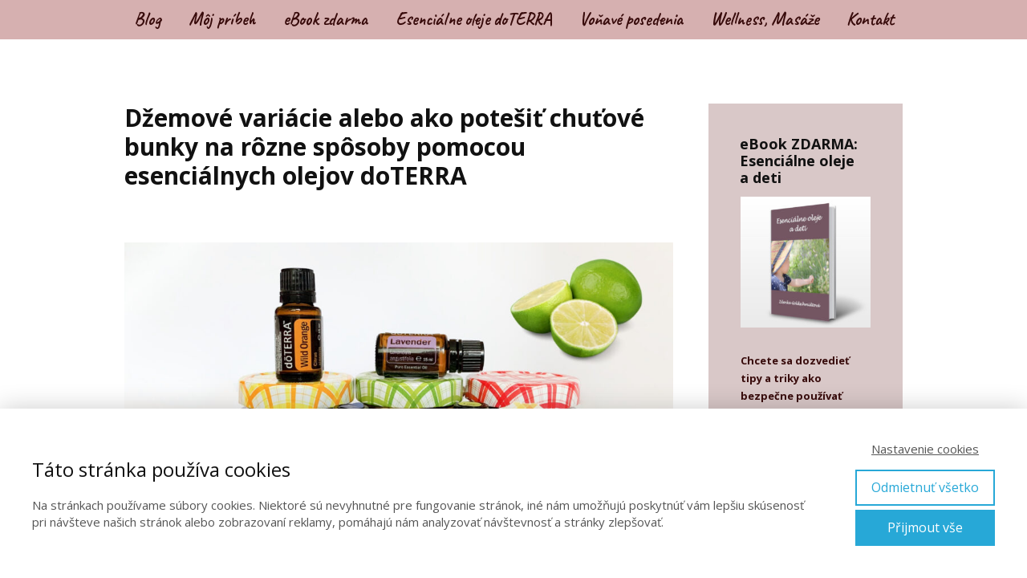

--- FILE ---
content_type: text/html; charset=UTF-8
request_url: https://zdenkagoldschmidtova.sk/dzemove-variacie/
body_size: 20204
content:
<!DOCTYPE html>
<html lang="sk-SK">
	<head>
		<meta charset="UTF-8"/>
		<meta http-equiv="X-UA-Compatible" content="IE=edge"/>
		<meta name="viewport" content="width=device-width, initial-scale=1">
		<title>Džemové variácie alebo ako potešiť chuťové bunky na rôzne spôsoby pomocou esenciálnych olejov doTERRA | Zdenka Goldschmidtová</title>

		<meta name='robots' content='max-image-preview:large' />
<link rel="alternate" type="application/rss+xml" title="RSS kanál komentárov webu Zdenka Goldschmidtová &raquo; ku článku Džemové variácie alebo ako potešiť chuťové bunky na&nbsp;rôzne spôsoby pomocou esenciálnych olejov doTERRA" href="https://zdenkagoldschmidtova.sk/dzemove-variacie/feed/" />
<style id='wp-emoji-styles-inline-css' type='text/css'>

	img.wp-smiley, img.emoji {
		display: inline !important;
		border: none !important;
		box-shadow: none !important;
		height: 1em !important;
		width: 1em !important;
		margin: 0 0.07em !important;
		vertical-align: -0.1em !important;
		background: none !important;
		padding: 0 !important;
	}
/*# sourceURL=wp-emoji-styles-inline-css */
</style>
<style id='wp-block-library-inline-css' type='text/css'>
:root{--wp-block-synced-color:#7a00df;--wp-block-synced-color--rgb:122,0,223;--wp-bound-block-color:var(--wp-block-synced-color);--wp-editor-canvas-background:#ddd;--wp-admin-theme-color:#007cba;--wp-admin-theme-color--rgb:0,124,186;--wp-admin-theme-color-darker-10:#006ba1;--wp-admin-theme-color-darker-10--rgb:0,107,160.5;--wp-admin-theme-color-darker-20:#005a87;--wp-admin-theme-color-darker-20--rgb:0,90,135;--wp-admin-border-width-focus:2px}@media (min-resolution:192dpi){:root{--wp-admin-border-width-focus:1.5px}}.wp-element-button{cursor:pointer}:root .has-very-light-gray-background-color{background-color:#eee}:root .has-very-dark-gray-background-color{background-color:#313131}:root .has-very-light-gray-color{color:#eee}:root .has-very-dark-gray-color{color:#313131}:root .has-vivid-green-cyan-to-vivid-cyan-blue-gradient-background{background:linear-gradient(135deg,#00d084,#0693e3)}:root .has-purple-crush-gradient-background{background:linear-gradient(135deg,#34e2e4,#4721fb 50%,#ab1dfe)}:root .has-hazy-dawn-gradient-background{background:linear-gradient(135deg,#faaca8,#dad0ec)}:root .has-subdued-olive-gradient-background{background:linear-gradient(135deg,#fafae1,#67a671)}:root .has-atomic-cream-gradient-background{background:linear-gradient(135deg,#fdd79a,#004a59)}:root .has-nightshade-gradient-background{background:linear-gradient(135deg,#330968,#31cdcf)}:root .has-midnight-gradient-background{background:linear-gradient(135deg,#020381,#2874fc)}:root{--wp--preset--font-size--normal:16px;--wp--preset--font-size--huge:42px}.has-regular-font-size{font-size:1em}.has-larger-font-size{font-size:2.625em}.has-normal-font-size{font-size:var(--wp--preset--font-size--normal)}.has-huge-font-size{font-size:var(--wp--preset--font-size--huge)}.has-text-align-center{text-align:center}.has-text-align-left{text-align:left}.has-text-align-right{text-align:right}.has-fit-text{white-space:nowrap!important}#end-resizable-editor-section{display:none}.aligncenter{clear:both}.items-justified-left{justify-content:flex-start}.items-justified-center{justify-content:center}.items-justified-right{justify-content:flex-end}.items-justified-space-between{justify-content:space-between}.screen-reader-text{border:0;clip-path:inset(50%);height:1px;margin:-1px;overflow:hidden;padding:0;position:absolute;width:1px;word-wrap:normal!important}.screen-reader-text:focus{background-color:#ddd;clip-path:none;color:#444;display:block;font-size:1em;height:auto;left:5px;line-height:normal;padding:15px 23px 14px;text-decoration:none;top:5px;width:auto;z-index:100000}html :where(.has-border-color){border-style:solid}html :where([style*=border-top-color]){border-top-style:solid}html :where([style*=border-right-color]){border-right-style:solid}html :where([style*=border-bottom-color]){border-bottom-style:solid}html :where([style*=border-left-color]){border-left-style:solid}html :where([style*=border-width]){border-style:solid}html :where([style*=border-top-width]){border-top-style:solid}html :where([style*=border-right-width]){border-right-style:solid}html :where([style*=border-bottom-width]){border-bottom-style:solid}html :where([style*=border-left-width]){border-left-style:solid}html :where(img[class*=wp-image-]){height:auto;max-width:100%}:where(figure){margin:0 0 1em}html :where(.is-position-sticky){--wp-admin--admin-bar--position-offset:var(--wp-admin--admin-bar--height,0px)}@media screen and (max-width:600px){html :where(.is-position-sticky){--wp-admin--admin-bar--position-offset:0px}}

/*# sourceURL=wp-block-library-inline-css */
</style><style id='wp-block-image-inline-css' type='text/css'>
.wp-block-image>a,.wp-block-image>figure>a{display:inline-block}.wp-block-image img{box-sizing:border-box;height:auto;max-width:100%;vertical-align:bottom}@media not (prefers-reduced-motion){.wp-block-image img.hide{visibility:hidden}.wp-block-image img.show{animation:show-content-image .4s}}.wp-block-image[style*=border-radius] img,.wp-block-image[style*=border-radius]>a{border-radius:inherit}.wp-block-image.has-custom-border img{box-sizing:border-box}.wp-block-image.aligncenter{text-align:center}.wp-block-image.alignfull>a,.wp-block-image.alignwide>a{width:100%}.wp-block-image.alignfull img,.wp-block-image.alignwide img{height:auto;width:100%}.wp-block-image .aligncenter,.wp-block-image .alignleft,.wp-block-image .alignright,.wp-block-image.aligncenter,.wp-block-image.alignleft,.wp-block-image.alignright{display:table}.wp-block-image .aligncenter>figcaption,.wp-block-image .alignleft>figcaption,.wp-block-image .alignright>figcaption,.wp-block-image.aligncenter>figcaption,.wp-block-image.alignleft>figcaption,.wp-block-image.alignright>figcaption{caption-side:bottom;display:table-caption}.wp-block-image .alignleft{float:left;margin:.5em 1em .5em 0}.wp-block-image .alignright{float:right;margin:.5em 0 .5em 1em}.wp-block-image .aligncenter{margin-left:auto;margin-right:auto}.wp-block-image :where(figcaption){margin-bottom:1em;margin-top:.5em}.wp-block-image.is-style-circle-mask img{border-radius:9999px}@supports ((-webkit-mask-image:none) or (mask-image:none)) or (-webkit-mask-image:none){.wp-block-image.is-style-circle-mask img{border-radius:0;-webkit-mask-image:url('data:image/svg+xml;utf8,<svg viewBox="0 0 100 100" xmlns="http://www.w3.org/2000/svg"><circle cx="50" cy="50" r="50"/></svg>');mask-image:url('data:image/svg+xml;utf8,<svg viewBox="0 0 100 100" xmlns="http://www.w3.org/2000/svg"><circle cx="50" cy="50" r="50"/></svg>');mask-mode:alpha;-webkit-mask-position:center;mask-position:center;-webkit-mask-repeat:no-repeat;mask-repeat:no-repeat;-webkit-mask-size:contain;mask-size:contain}}:root :where(.wp-block-image.is-style-rounded img,.wp-block-image .is-style-rounded img){border-radius:9999px}.wp-block-image figure{margin:0}.wp-lightbox-container{display:flex;flex-direction:column;position:relative}.wp-lightbox-container img{cursor:zoom-in}.wp-lightbox-container img:hover+button{opacity:1}.wp-lightbox-container button{align-items:center;backdrop-filter:blur(16px) saturate(180%);background-color:#5a5a5a40;border:none;border-radius:4px;cursor:zoom-in;display:flex;height:20px;justify-content:center;opacity:0;padding:0;position:absolute;right:16px;text-align:center;top:16px;width:20px;z-index:100}@media not (prefers-reduced-motion){.wp-lightbox-container button{transition:opacity .2s ease}}.wp-lightbox-container button:focus-visible{outline:3px auto #5a5a5a40;outline:3px auto -webkit-focus-ring-color;outline-offset:3px}.wp-lightbox-container button:hover{cursor:pointer;opacity:1}.wp-lightbox-container button:focus{opacity:1}.wp-lightbox-container button:focus,.wp-lightbox-container button:hover,.wp-lightbox-container button:not(:hover):not(:active):not(.has-background){background-color:#5a5a5a40;border:none}.wp-lightbox-overlay{box-sizing:border-box;cursor:zoom-out;height:100vh;left:0;overflow:hidden;position:fixed;top:0;visibility:hidden;width:100%;z-index:100000}.wp-lightbox-overlay .close-button{align-items:center;cursor:pointer;display:flex;justify-content:center;min-height:40px;min-width:40px;padding:0;position:absolute;right:calc(env(safe-area-inset-right) + 16px);top:calc(env(safe-area-inset-top) + 16px);z-index:5000000}.wp-lightbox-overlay .close-button:focus,.wp-lightbox-overlay .close-button:hover,.wp-lightbox-overlay .close-button:not(:hover):not(:active):not(.has-background){background:none;border:none}.wp-lightbox-overlay .lightbox-image-container{height:var(--wp--lightbox-container-height);left:50%;overflow:hidden;position:absolute;top:50%;transform:translate(-50%,-50%);transform-origin:top left;width:var(--wp--lightbox-container-width);z-index:9999999999}.wp-lightbox-overlay .wp-block-image{align-items:center;box-sizing:border-box;display:flex;height:100%;justify-content:center;margin:0;position:relative;transform-origin:0 0;width:100%;z-index:3000000}.wp-lightbox-overlay .wp-block-image img{height:var(--wp--lightbox-image-height);min-height:var(--wp--lightbox-image-height);min-width:var(--wp--lightbox-image-width);width:var(--wp--lightbox-image-width)}.wp-lightbox-overlay .wp-block-image figcaption{display:none}.wp-lightbox-overlay button{background:none;border:none}.wp-lightbox-overlay .scrim{background-color:#fff;height:100%;opacity:.9;position:absolute;width:100%;z-index:2000000}.wp-lightbox-overlay.active{visibility:visible}@media not (prefers-reduced-motion){.wp-lightbox-overlay.active{animation:turn-on-visibility .25s both}.wp-lightbox-overlay.active img{animation:turn-on-visibility .35s both}.wp-lightbox-overlay.show-closing-animation:not(.active){animation:turn-off-visibility .35s both}.wp-lightbox-overlay.show-closing-animation:not(.active) img{animation:turn-off-visibility .25s both}.wp-lightbox-overlay.zoom.active{animation:none;opacity:1;visibility:visible}.wp-lightbox-overlay.zoom.active .lightbox-image-container{animation:lightbox-zoom-in .4s}.wp-lightbox-overlay.zoom.active .lightbox-image-container img{animation:none}.wp-lightbox-overlay.zoom.active .scrim{animation:turn-on-visibility .4s forwards}.wp-lightbox-overlay.zoom.show-closing-animation:not(.active){animation:none}.wp-lightbox-overlay.zoom.show-closing-animation:not(.active) .lightbox-image-container{animation:lightbox-zoom-out .4s}.wp-lightbox-overlay.zoom.show-closing-animation:not(.active) .lightbox-image-container img{animation:none}.wp-lightbox-overlay.zoom.show-closing-animation:not(.active) .scrim{animation:turn-off-visibility .4s forwards}}@keyframes show-content-image{0%{visibility:hidden}99%{visibility:hidden}to{visibility:visible}}@keyframes turn-on-visibility{0%{opacity:0}to{opacity:1}}@keyframes turn-off-visibility{0%{opacity:1;visibility:visible}99%{opacity:0;visibility:visible}to{opacity:0;visibility:hidden}}@keyframes lightbox-zoom-in{0%{transform:translate(calc((-100vw + var(--wp--lightbox-scrollbar-width))/2 + var(--wp--lightbox-initial-left-position)),calc(-50vh + var(--wp--lightbox-initial-top-position))) scale(var(--wp--lightbox-scale))}to{transform:translate(-50%,-50%) scale(1)}}@keyframes lightbox-zoom-out{0%{transform:translate(-50%,-50%) scale(1);visibility:visible}99%{visibility:visible}to{transform:translate(calc((-100vw + var(--wp--lightbox-scrollbar-width))/2 + var(--wp--lightbox-initial-left-position)),calc(-50vh + var(--wp--lightbox-initial-top-position))) scale(var(--wp--lightbox-scale));visibility:hidden}}
/*# sourceURL=https://zdenkagoldschmidtova.sk/wp-includes/blocks/image/style.min.css */
</style>
<style id='wp-block-list-inline-css' type='text/css'>
ol,ul{box-sizing:border-box}:root :where(.wp-block-list.has-background){padding:1.25em 2.375em}
/*# sourceURL=https://zdenkagoldschmidtova.sk/wp-includes/blocks/list/style.min.css */
</style>
<style id='wp-block-paragraph-inline-css' type='text/css'>
.is-small-text{font-size:.875em}.is-regular-text{font-size:1em}.is-large-text{font-size:2.25em}.is-larger-text{font-size:3em}.has-drop-cap:not(:focus):first-letter{float:left;font-size:8.4em;font-style:normal;font-weight:100;line-height:.68;margin:.05em .1em 0 0;text-transform:uppercase}body.rtl .has-drop-cap:not(:focus):first-letter{float:none;margin-left:.1em}p.has-drop-cap.has-background{overflow:hidden}:root :where(p.has-background){padding:1.25em 2.375em}:where(p.has-text-color:not(.has-link-color)) a{color:inherit}p.has-text-align-left[style*="writing-mode:vertical-lr"],p.has-text-align-right[style*="writing-mode:vertical-rl"]{rotate:180deg}
/*# sourceURL=https://zdenkagoldschmidtova.sk/wp-includes/blocks/paragraph/style.min.css */
</style>
<style id='global-styles-inline-css' type='text/css'>
:root{--wp--preset--aspect-ratio--square: 1;--wp--preset--aspect-ratio--4-3: 4/3;--wp--preset--aspect-ratio--3-4: 3/4;--wp--preset--aspect-ratio--3-2: 3/2;--wp--preset--aspect-ratio--2-3: 2/3;--wp--preset--aspect-ratio--16-9: 16/9;--wp--preset--aspect-ratio--9-16: 9/16;--wp--preset--color--black: #000000;--wp--preset--color--cyan-bluish-gray: #abb8c3;--wp--preset--color--white: #ffffff;--wp--preset--color--pale-pink: #f78da7;--wp--preset--color--vivid-red: #cf2e2e;--wp--preset--color--luminous-vivid-orange: #ff6900;--wp--preset--color--luminous-vivid-amber: #fcb900;--wp--preset--color--light-green-cyan: #7bdcb5;--wp--preset--color--vivid-green-cyan: #00d084;--wp--preset--color--pale-cyan-blue: #8ed1fc;--wp--preset--color--vivid-cyan-blue: #0693e3;--wp--preset--color--vivid-purple: #9b51e0;--wp--preset--gradient--vivid-cyan-blue-to-vivid-purple: linear-gradient(135deg,rgb(6,147,227) 0%,rgb(155,81,224) 100%);--wp--preset--gradient--light-green-cyan-to-vivid-green-cyan: linear-gradient(135deg,rgb(122,220,180) 0%,rgb(0,208,130) 100%);--wp--preset--gradient--luminous-vivid-amber-to-luminous-vivid-orange: linear-gradient(135deg,rgb(252,185,0) 0%,rgb(255,105,0) 100%);--wp--preset--gradient--luminous-vivid-orange-to-vivid-red: linear-gradient(135deg,rgb(255,105,0) 0%,rgb(207,46,46) 100%);--wp--preset--gradient--very-light-gray-to-cyan-bluish-gray: linear-gradient(135deg,rgb(238,238,238) 0%,rgb(169,184,195) 100%);--wp--preset--gradient--cool-to-warm-spectrum: linear-gradient(135deg,rgb(74,234,220) 0%,rgb(151,120,209) 20%,rgb(207,42,186) 40%,rgb(238,44,130) 60%,rgb(251,105,98) 80%,rgb(254,248,76) 100%);--wp--preset--gradient--blush-light-purple: linear-gradient(135deg,rgb(255,206,236) 0%,rgb(152,150,240) 100%);--wp--preset--gradient--blush-bordeaux: linear-gradient(135deg,rgb(254,205,165) 0%,rgb(254,45,45) 50%,rgb(107,0,62) 100%);--wp--preset--gradient--luminous-dusk: linear-gradient(135deg,rgb(255,203,112) 0%,rgb(199,81,192) 50%,rgb(65,88,208) 100%);--wp--preset--gradient--pale-ocean: linear-gradient(135deg,rgb(255,245,203) 0%,rgb(182,227,212) 50%,rgb(51,167,181) 100%);--wp--preset--gradient--electric-grass: linear-gradient(135deg,rgb(202,248,128) 0%,rgb(113,206,126) 100%);--wp--preset--gradient--midnight: linear-gradient(135deg,rgb(2,3,129) 0%,rgb(40,116,252) 100%);--wp--preset--font-size--small: 13px;--wp--preset--font-size--medium: 20px;--wp--preset--font-size--large: 36px;--wp--preset--font-size--x-large: 42px;--wp--preset--spacing--20: 0.44rem;--wp--preset--spacing--30: 0.67rem;--wp--preset--spacing--40: 1rem;--wp--preset--spacing--50: 1.5rem;--wp--preset--spacing--60: 2.25rem;--wp--preset--spacing--70: 3.38rem;--wp--preset--spacing--80: 5.06rem;--wp--preset--shadow--natural: 6px 6px 9px rgba(0, 0, 0, 0.2);--wp--preset--shadow--deep: 12px 12px 50px rgba(0, 0, 0, 0.4);--wp--preset--shadow--sharp: 6px 6px 0px rgba(0, 0, 0, 0.2);--wp--preset--shadow--outlined: 6px 6px 0px -3px rgb(255, 255, 255), 6px 6px rgb(0, 0, 0);--wp--preset--shadow--crisp: 6px 6px 0px rgb(0, 0, 0);}:where(.is-layout-flex){gap: 0.5em;}:where(.is-layout-grid){gap: 0.5em;}body .is-layout-flex{display: flex;}.is-layout-flex{flex-wrap: wrap;align-items: center;}.is-layout-flex > :is(*, div){margin: 0;}body .is-layout-grid{display: grid;}.is-layout-grid > :is(*, div){margin: 0;}:where(.wp-block-columns.is-layout-flex){gap: 2em;}:where(.wp-block-columns.is-layout-grid){gap: 2em;}:where(.wp-block-post-template.is-layout-flex){gap: 1.25em;}:where(.wp-block-post-template.is-layout-grid){gap: 1.25em;}.has-black-color{color: var(--wp--preset--color--black) !important;}.has-cyan-bluish-gray-color{color: var(--wp--preset--color--cyan-bluish-gray) !important;}.has-white-color{color: var(--wp--preset--color--white) !important;}.has-pale-pink-color{color: var(--wp--preset--color--pale-pink) !important;}.has-vivid-red-color{color: var(--wp--preset--color--vivid-red) !important;}.has-luminous-vivid-orange-color{color: var(--wp--preset--color--luminous-vivid-orange) !important;}.has-luminous-vivid-amber-color{color: var(--wp--preset--color--luminous-vivid-amber) !important;}.has-light-green-cyan-color{color: var(--wp--preset--color--light-green-cyan) !important;}.has-vivid-green-cyan-color{color: var(--wp--preset--color--vivid-green-cyan) !important;}.has-pale-cyan-blue-color{color: var(--wp--preset--color--pale-cyan-blue) !important;}.has-vivid-cyan-blue-color{color: var(--wp--preset--color--vivid-cyan-blue) !important;}.has-vivid-purple-color{color: var(--wp--preset--color--vivid-purple) !important;}.has-black-background-color{background-color: var(--wp--preset--color--black) !important;}.has-cyan-bluish-gray-background-color{background-color: var(--wp--preset--color--cyan-bluish-gray) !important;}.has-white-background-color{background-color: var(--wp--preset--color--white) !important;}.has-pale-pink-background-color{background-color: var(--wp--preset--color--pale-pink) !important;}.has-vivid-red-background-color{background-color: var(--wp--preset--color--vivid-red) !important;}.has-luminous-vivid-orange-background-color{background-color: var(--wp--preset--color--luminous-vivid-orange) !important;}.has-luminous-vivid-amber-background-color{background-color: var(--wp--preset--color--luminous-vivid-amber) !important;}.has-light-green-cyan-background-color{background-color: var(--wp--preset--color--light-green-cyan) !important;}.has-vivid-green-cyan-background-color{background-color: var(--wp--preset--color--vivid-green-cyan) !important;}.has-pale-cyan-blue-background-color{background-color: var(--wp--preset--color--pale-cyan-blue) !important;}.has-vivid-cyan-blue-background-color{background-color: var(--wp--preset--color--vivid-cyan-blue) !important;}.has-vivid-purple-background-color{background-color: var(--wp--preset--color--vivid-purple) !important;}.has-black-border-color{border-color: var(--wp--preset--color--black) !important;}.has-cyan-bluish-gray-border-color{border-color: var(--wp--preset--color--cyan-bluish-gray) !important;}.has-white-border-color{border-color: var(--wp--preset--color--white) !important;}.has-pale-pink-border-color{border-color: var(--wp--preset--color--pale-pink) !important;}.has-vivid-red-border-color{border-color: var(--wp--preset--color--vivid-red) !important;}.has-luminous-vivid-orange-border-color{border-color: var(--wp--preset--color--luminous-vivid-orange) !important;}.has-luminous-vivid-amber-border-color{border-color: var(--wp--preset--color--luminous-vivid-amber) !important;}.has-light-green-cyan-border-color{border-color: var(--wp--preset--color--light-green-cyan) !important;}.has-vivid-green-cyan-border-color{border-color: var(--wp--preset--color--vivid-green-cyan) !important;}.has-pale-cyan-blue-border-color{border-color: var(--wp--preset--color--pale-cyan-blue) !important;}.has-vivid-cyan-blue-border-color{border-color: var(--wp--preset--color--vivid-cyan-blue) !important;}.has-vivid-purple-border-color{border-color: var(--wp--preset--color--vivid-purple) !important;}.has-vivid-cyan-blue-to-vivid-purple-gradient-background{background: var(--wp--preset--gradient--vivid-cyan-blue-to-vivid-purple) !important;}.has-light-green-cyan-to-vivid-green-cyan-gradient-background{background: var(--wp--preset--gradient--light-green-cyan-to-vivid-green-cyan) !important;}.has-luminous-vivid-amber-to-luminous-vivid-orange-gradient-background{background: var(--wp--preset--gradient--luminous-vivid-amber-to-luminous-vivid-orange) !important;}.has-luminous-vivid-orange-to-vivid-red-gradient-background{background: var(--wp--preset--gradient--luminous-vivid-orange-to-vivid-red) !important;}.has-very-light-gray-to-cyan-bluish-gray-gradient-background{background: var(--wp--preset--gradient--very-light-gray-to-cyan-bluish-gray) !important;}.has-cool-to-warm-spectrum-gradient-background{background: var(--wp--preset--gradient--cool-to-warm-spectrum) !important;}.has-blush-light-purple-gradient-background{background: var(--wp--preset--gradient--blush-light-purple) !important;}.has-blush-bordeaux-gradient-background{background: var(--wp--preset--gradient--blush-bordeaux) !important;}.has-luminous-dusk-gradient-background{background: var(--wp--preset--gradient--luminous-dusk) !important;}.has-pale-ocean-gradient-background{background: var(--wp--preset--gradient--pale-ocean) !important;}.has-electric-grass-gradient-background{background: var(--wp--preset--gradient--electric-grass) !important;}.has-midnight-gradient-background{background: var(--wp--preset--gradient--midnight) !important;}.has-small-font-size{font-size: var(--wp--preset--font-size--small) !important;}.has-medium-font-size{font-size: var(--wp--preset--font-size--medium) !important;}.has-large-font-size{font-size: var(--wp--preset--font-size--large) !important;}.has-x-large-font-size{font-size: var(--wp--preset--font-size--x-large) !important;}
/*# sourceURL=global-styles-inline-css */
</style>

<style id='classic-theme-styles-inline-css' type='text/css'>
/*! This file is auto-generated */
.wp-block-button__link{color:#fff;background-color:#32373c;border-radius:9999px;box-shadow:none;text-decoration:none;padding:calc(.667em + 2px) calc(1.333em + 2px);font-size:1.125em}.wp-block-file__button{background:#32373c;color:#fff;text-decoration:none}
/*# sourceURL=/wp-includes/css/classic-themes.min.css */
</style>
<link rel='stylesheet' id='titan-adminbar-styles-css' href='https://zdenkagoldschmidtova.sk/wp-content/plugins/anti-spam/assets/css/admin-bar.css?ver=7.4.0' type='text/css' media='all' />
<link rel='stylesheet' id='blog_content_css-css' href='https://zdenkagoldschmidtova.sk/wp-content/themes/mioweb3/modules/blog/templates/blog2/style.css?ver=1768907826' type='text/css' media='all' />
<link rel='stylesheet' id='ve-content-style-css' href='https://zdenkagoldschmidtova.sk/wp-content/themes/mioweb3/style.css?ver=1768907826' type='text/css' media='all' />
<script type="text/javascript" src="https://zdenkagoldschmidtova.sk/wp-includes/js/jquery/jquery.min.js?ver=3.7.1" id="jquery-core-js"></script>
<script type="text/javascript" src="https://zdenkagoldschmidtova.sk/wp-includes/js/jquery/jquery-migrate.min.js?ver=3.4.1" id="jquery-migrate-js"></script>
<link rel='shortlink' href='https://zdenkagoldschmidtova.sk/?p=839' />
<link rel="icon" type="image/png" href="https://zdenkagoldschmidtova.sk/wp-content/uploads/2019/02/Logo-Dotyky-Esencii-flowers-Purple-more-300x300.jpg"><link rel="apple-touch-icon" href="https://zdenkagoldschmidtova.sk/wp-content/uploads/2019/02/Logo-Dotyky-Esencii-flowers-Purple-more-300x300.jpg"><meta name="description" content="Máme tu leto, je tu na&nbsp;betón&#8230; Poznáte túto pesničku od detských interpretov Smejko a Tanculienka? Máme tu leto a s ním sa spája teplo, voda, prázdniny, vône, ovocie a rodinní príslušníci, ktorí vám radi domov z lásky prinesú za&nbsp;tašky alebo debničky ovocia zo záhrady. Poznáte ten pocit, keď odídu a vy premýšľate, čo s tým?  Prvý nápad je ovocie zamraziť, ale zistíte,..." /><meta property="og:title" content="Džemové variácie alebo ako potešiť chuťové bunky na rôzne spôsoby pomocou esenciálnych olejov doTERRA  "/><meta property="og:image" content="https://zdenkagoldschmidtova.sk/wp-content/uploads/2022/07/Dzemove-variacie.jpg"/><meta property="og:url" content="https://zdenkagoldschmidtova.sk/dzemove-variacie/"/><meta property="og:site_name" content="Zdenka Goldschmidtová"/><meta property="og:locale" content="sk_SK"/><script type="text/javascript">
		var ajaxurl = "/wp-admin/admin-ajax.php";
		var locale = "sk_SK";
		var template_directory_uri = "https://zdenkagoldschmidtova.sk/wp-content/themes/mioweb3";
		</script><link id="mw_gf_Caveat" href="https://fonts.googleapis.com/css?family=Caveat:700&subset=latin,latin-ext&display=swap" rel="stylesheet" type="text/css"><link id="mw_gf_Open_Sans" href="https://fonts.googleapis.com/css?family=Open+Sans:400,700&subset=latin,latin-ext&display=swap" rel="stylesheet" type="text/css"><style></style><style>#header{background: rgba(204, 155, 155, 0.79);border-bottom: px solid #eeeeee;}#site_title{font-size: 24px;font-family: 'Caveat';color: #380b0b;font-weight: 700;}#site_title img{max-width:200px;}.mw_header .menu > li > a{font-size: 22px;font-family: 'Caveat';font-weight: 700;line-height: 0.8;}.header_nav_container nav .menu > li > a, .mw_header_icons a, .mw_close_header_search{color:#380b0b;}.menu_style_h3 .menu > li:after, .menu_style_h4 .menu > li:after{color:#380b0b;}#mobile_nav{color:#380b0b;}#mobile_nav svg{fill:#380b0b;}.mw_to_cart svg{fill:#380b0b;}.header_nav_container .sub-menu{background-color:#c42040;}.menu_style_h6 .menu,.menu_style_h6 .mw_header_right_menu,.menu_style_h7 .header_nav_fullwidth_container,.menu_style_h6 #mobile_nav,.menu_style_h7 #mobile_nav{background-color:#121212;}.mw_to_cart:hover svg{fill:#c42040;}.menu_style_h1 .menu > li.current-menu-item a, .menu_style_h1 .menu > li.current-page-ancestor > a, .menu_style_h3 .menu > li.current-menu-item a, .menu_style_h3 .menu > li.current-page-ancestor > a, .menu_style_h4 .menu > li.current-menu-item a, .menu_style_h4 .menu > li.current-page-ancestor > a, .menu_style_h8 .menu > li.current-menu-item a, .menu_style_h9 .menu > li.current-menu-item a, .mw_header_icons a:hover, .mw_header_search_container .mw_close_header_search:hover, .menu_style_h1 .menu > li:hover > a, .menu_style_h3 .menu > li:hover > a, .menu_style_h4 .menu > li:hover > a, .menu_style_h8 .menu > li:hover > a, .menu_style_h9 .menu > li:hover > a{color:#c42040;}.menu_style_h2 li span{background-color:#c42040;}#mobile_nav:hover{color:#c42040;}#mobile_nav:hover svg{fill:#c42040;}.menu_style_h5 .menu > li:hover > a, .menu_style_h5 .menu > li.current-menu-item > a, .menu_style_h5 .menu > li.current-page-ancestor > a, .menu_style_h5 .menu > li.current_page_parent > a, .menu_style_h5 .menu > li:hover > a:before{background-color:#c42040;}.menu_style_h5 .sub-menu{background-color:#c42040;}.menu_style_h6 .menu > li:hover > a, .menu_style_h6 .menu > li.current-menu-item > a, .menu_style_h6 .menu > li.current-page-ancestor > a, .menu_style_h6 .menu > li.current_page_parent > a, .menu_style_h7 .menu > li:hover > a, .menu_style_h7 .menu > li.current-menu-item > a, .menu_style_h7 .menu > li.current-page-ancestor > a, .menu_style_h7 .menu > li.current_page_parent > a{background-color:#c42040;}.menu_style_h6 .sub-menu, .menu_style_h7 .sub-menu{background-color:#c42040;}#header_in{padding-top:5px;padding-bottom:5px;}body:not(.page_with_transparent_header) .row_height_full{min-height:calc(100vh - 49px);}.page_with_transparent_header .visual_content_main:not(.mw_transparent_header_padding) > .row:first-child .row_fix_width, .page_with_transparent_header .visual_content_main:not(.mw_transparent_header_padding) .mw_page_builder_content > .row:nth-child(2) .row_fix_width{padding-top:29px;}.page_with_transparent_header .visual_content_main:not(.mw_transparent_header_padding) > .row:first-child .miocarousel .row_fix_width, .page_with_transparent_header .visual_content_main:not(.mw_transparent_header_padding) .mw_page_builder_content > .row:nth-child(2) .miocarousel .row_fix_width{padding-top:59px;}.page_with_transparent_header #wrapper > .empty_content, .page_with_transparent_header .mw_transparent_header_padding{padding-top:49px;}#header .mw_search_form{}#footer .footer_end{font-size: 13px;color: #7a7a7a;}.ve_content_button_style_basic{color:#ffffff;background: rgba(201, 10, 48, 1);-moz-border-radius: 9999px;-webkit-border-radius: 9999px;-khtml-border-radius: 9999px;border-radius: 9999px;padding: calc(1.3em - 0px) 1.8em calc(1.3em - 0px) 1.8em;}.ve_content_button_style_basic .ve_button_subtext{}.ve_content_button_style_basic:hover{color:#ffffff;background: #a10826;border-color:#000000;}.ve_content_button_style_inverse{color:#ffffff;-moz-border-radius: 9999px;-webkit-border-radius: 9999px;-khtml-border-radius: 9999px;border-radius: 9999px;border-color:#ffffff;border-width:3px;padding: calc(1.3em - 3px) 1.8em calc(1.3em - 3px) 1.8em;}.ve_content_button_style_inverse .ve_button_subtext{}.ve_content_button_style_inverse:hover{color:#ffffff;background: rgba(201, 10, 48, 1);border-color:#c90a30;}#blog_top_panel{background: #1f1f1f;}#blog_top_panel h1{font-size: 30px;color: #ffffff;}#blog_top_panel .blog_top_panel_text, #blog_top_panel .blog_top_panel_subtext, #blog_top_panel .blog_top_author_title small, #blog_top_panel .blog_top_author_desc{color: #ffffff;}#blog-sidebar .widgettitle{font-size: 17px;}.article h2 a{font-size: 35px;}.entry_content{}.article_body .excerpt{}.article .article_button_more{background-color:#c42040;}.article .article_button_more:hover{background-color:#9d1a33;}body{background-color:#fff;font-size: 16px;font-family: 'Open Sans';color: #111111;font-weight: 400;}.row_text_auto.light_color{color:#111111;}.row_text_default{color:#111111;}.row .light_color{color:#111111;}.row .text_default{color:#111111;}a{color:#c42040;}.row_text_auto.light_color a:not(.ve_content_button){color:#c42040;}.row_text_default a:not(.ve_content_button){color:#c42040;}.row .ve_content_block.text_default a:not(.ve_content_button){color:#c42040;}a:not(.ve_content_button):hover{color:#c42040;}.row_text_auto.light_color a:not(.ve_content_button):hover{color:#c42040;}.row_text_default a:not(.ve_content_button):hover{color:#c42040;}.row .ve_content_block.text_default a:not(.ve_content_button):hover{color:#c42040;}.row_text_auto.dark_color{color:#ffffff;}.row_text_invers{color:#ffffff;}.row .text_invers{color:#ffffff;}.row .dark_color:not(.text_default){color:#ffffff;}.blog_entry_content .dark_color:not(.text_default){color:#ffffff;}.row_text_auto.dark_color a:not(.ve_content_button){color:#ffffff;}.row .dark_color:not(.text_default) a:not(.ve_content_button){color:#ffffff;}.row_text_invers a:not(.ve_content_button){color:#ffffff;}.row .ve_content_block.text_invers a:not(.ve_content_button){color:#ffffff;}.row .light_color a:not(.ve_content_button){color:#c42040;}.row .light_color a:not(.ve_content_button):hover{color:#c42040;}.title_element_container,.mw_element_items_style_4 .mw_element_item:not(.dark_color) .title_element_container,.mw_element_items_style_7 .mw_element_item:not(.dark_color) .title_element_container,.in_features_element_4 .mw_feature:not(.dark_color) .title_element_container,.in_element_image_text_2 .el_it_text:not(.dark_color) .title_element_container,.in_element_image_text_3 .el_it_text:not(.dark_color) .title_element_container,.entry_content h1,.entry_content h2,.entry_content h3,.entry_content h4,.entry_content h5,.entry_content h6{font-family:Open Sans;font-weight:700;line-height:1.2;}.subtitle_element_container,.mw_element_items_style_4 .mw_element_item:not(.dark_color) .subtitle_element_container,.mw_element_items_style_7 .mw_element_item:not(.dark_color) .subtitle_element_container,.in_features_element_4 .mw_feature:not(.dark_color) .subtitle_element_container,.in_element_image_text_2 .el_it_text:not(.dark_color) .subtitle_element_container,.in_element_image_text_3 .el_it_text:not(.dark_color) .subtitle_element_container{font-family:Open Sans;font-weight:700;line-height:1.2;}.entry_content h1{font-size: 30px;}.entry_content h2{font-size: 23px;}.entry_content h3{font-size: 18px;}.entry_content h4{font-size: 14px;}.entry_content h5{font-size: 14px;}.entry_content h6{font-size: 14px;}.row_fix_width,.fix_width,.fixed_width_content .visual_content_main,.row_fixed,.fixed_width_page .visual_content_main,.fixed_width_page header,.fixed_width_page footer,.fixed_narrow_width_page #wrapper,#blog-container,.ve-header-type2 .header_nav_container{max-width:970px;}</style><style type="text/css">.recentcomments a{display:inline !important;padding:0 !important;margin:0 !important;}</style>	</head>
<body class="wp-singular post-template-default single single-post postid-839 single-format-standard wp-theme-mioweb3 ve_list_style1 desktop_view page_with_transparent_header blog-structure-sidebar-right blog-appearance-style4 blog-posts-list-style-2 blog-single-style-3">
<div id="wrapper">
<header><div id="header" class="mw_header ve-header-type3 menu_style_h1 menu_active_color_dark menu_submenu_bg_dark background_cover header_menu_align_center mw_transparent_header"><div class="header_background_container background_container "><div class="background_overlay"></div></div><div class="header_nav_fullwidth_container"><div id="header_in" class="fix_width">		<a href="#" id="mobile_nav">
			<div class="mobile_nav_inner">
				<span>MENU</span>
				<svg version="1.1" xmlns="http://www.w3.org/2000/svg"  width="24" height="24" viewBox="0 0 24 24"><path d="M21 11h-18c-0.6 0-1 0.4-1 1s0.4 1 1 1h18c0.6 0 1-0.4 1-1s-0.4-1-1-1z"/><path d="M3 7h18c0.6 0 1-0.4 1-1s-0.4-1-1-1h-18c-0.6 0-1 0.4-1 1s0.4 1 1 1z"/><path d="M21 17h-18c-0.6 0-1 0.4-1 1s0.4 1 1 1h18c0.6 0 1-0.4 1-1s-0.4-1-1-1z"/></svg>			</div>
		</a>
		<div class="header_nav_container"><nav><div id="mobile_nav_close"><svg version="1.1" xmlns="http://www.w3.org/2000/svg"  width="24" height="24" viewBox="0 0 24 24"><path d="M13.4 12l5.3-5.3c0.4-0.4 0.4-1 0-1.4s-1-0.4-1.4 0l-5.3 5.3-5.3-5.3c-0.4-0.4-1-0.4-1.4 0s-0.4 1 0 1.4l5.3 5.3-5.3 5.3c-0.4 0.4-0.4 1 0 1.4 0.2 0.2 0.4 0.3 0.7 0.3s0.5-0.1 0.7-0.3l5.3-5.3 5.3 5.3c0.2 0.2 0.5 0.3 0.7 0.3s0.5-0.1 0.7-0.3c0.4-0.4 0.4-1 0-1.4l-5.3-5.3z"/></svg></div><div class="mw_header_menu_container"><div class="mw_header_menu_wrap"><ul id="menu-hlavni-menu" class="menu"><li id="menu-item-14" class="menu-item menu-item-type-custom menu-item-object-custom menu-item-home menu-item-14"><a href="https://zdenkagoldschmidtova.sk">Blog</a><span></span></li>
<li id="menu-item-15" class="menu-item menu-item-type-post_type menu-item-object-page menu-item-15"><a href="https://zdenkagoldschmidtova.sk/muj-pribeh/">Môj príbeh</a><span></span></li>
<li id="menu-item-16" class="menu-item menu-item-type-post_type menu-item-object-page menu-item-16"><a href="https://zdenkagoldschmidtova.sk/ebook-zdarma/">eBook zdarma</a><span></span></li>
<li id="menu-item-421" class="menu-item menu-item-type-post_type menu-item-object-page menu-item-421"><a href="https://zdenkagoldschmidtova.sk/vytvorenie-uctu-v-doterra/">Esenciálne oleje doTERRA</a><span></span></li>
<li id="menu-item-249" class="menu-item menu-item-type-post_type menu-item-object-page menu-item-249"><a href="https://zdenkagoldschmidtova.sk/vonava-lekarnicka-prednasky/">Voňavé posedenia</a><span></span></li>
<li id="menu-item-658" class="menu-item menu-item-type-post_type menu-item-object-page menu-item-658"><a href="https://zdenkagoldschmidtova.sk/wellness-masaze/">Wellness, Masáže</a><span></span></li>
<li id="menu-item-556" class="menu-item menu-item-type-post_type menu-item-object-page menu-item-556"><a href="https://zdenkagoldschmidtova.sk/kontakt/">Kontakt</a><span></span></li>
</ul></div></div></nav></div></div></div></div></header>
<div id="blog-container">
	<div class="mw_transparent_header_padding">	<div id="blog-content">
		<div class="single_blog_title_incontent"><h1 class="title_element_container">Džemové variácie alebo ako potešiť chuťové bunky na&nbsp;rôzne spôsoby pomocou esenciálnych olejov doTERRA</h1><div class="responsive_image single_block_article_image"><img width="970" height="546" src="https://zdenkagoldschmidtova.sk/wp-content/uploads/2022/07/Dzemove-variacie-970x546.jpg" class="" alt="Džemové variácie s esewnciálnymi olejmi doTERRA" sizes="(min-width: 970px) 970px, (min-width:767px) 100vw, 90vw" loading="lazy" decoding="async" srcset="https://zdenkagoldschmidtova.sk/wp-content/uploads/2022/07/Dzemove-variacie-970x546.jpg 970w, https://zdenkagoldschmidtova.sk/wp-content/uploads/2022/07/Dzemove-variacie-300x169.jpg 300w, https://zdenkagoldschmidtova.sk/wp-content/uploads/2022/07/Dzemove-variacie-1024x576.jpg 1024w, https://zdenkagoldschmidtova.sk/wp-content/uploads/2022/07/Dzemove-variacie-768x432.jpg 768w, https://zdenkagoldschmidtova.sk/wp-content/uploads/2022/07/Dzemove-variacie-1536x864.jpg 1536w, https://zdenkagoldschmidtova.sk/wp-content/uploads/2022/07/Dzemove-variacie-461x259.jpg 461w, https://zdenkagoldschmidtova.sk/wp-content/uploads/2022/07/Dzemove-variacie-297x167.jpg 297w, https://zdenkagoldschmidtova.sk/wp-content/uploads/2022/07/Dzemove-variacie-213x120.jpg 213w, https://zdenkagoldschmidtova.sk/wp-content/uploads/2022/07/Dzemove-variacie-171x96.jpg 171w, https://zdenkagoldschmidtova.sk/wp-content/uploads/2022/07/Dzemove-variacie.jpg 1920w" /></div><div class="article_meta"><a class="user" href="https://zdenkagoldschmidtova.sk/author/zdenki390gmail-com/"><img alt='' src='https://secure.gravatar.com/avatar/35d7d8e256dabd1432ff142695d31c14e9d755a8e06b5ff072ef4355bb2cc46a?s=24&#038;d=mm&#038;r=g' srcset='https://secure.gravatar.com/avatar/35d7d8e256dabd1432ff142695d31c14e9d755a8e06b5ff072ef4355bb2cc46a?s=48&#038;d=mm&#038;r=g 2x' class='avatar avatar-24 photo' height='24' width='24' decoding='async'/>Zdenka Goldschmidtová</a><span class="date"><svg version="1.1" xmlns="http://www.w3.org/2000/svg"  width="512" height="512" viewBox="0 0 512 512"><path d="M363.75,148.75c-59.23-59.22-155.27-59.22-214.5,0c-59.22,59.23-59.22,155.27,0,214.5   c59.23,59.22,155.27,59.22,214.5,0C422.97,304.02,422.97,207.98,363.75,148.75z M318.21,330.31   C305.96,323.24,239.59,285,239.59,285H239c0,0,0-110.71,0-126s24-15.84,24,0s0,111.63,0,111.63s52.31,29.69,67.21,38.811   C345.111,318.56,330.46,337.39,318.21,330.31z"/></svg>3.7. 2022</span><span class="visitors"><svg version="1.1" xmlns="http://www.w3.org/2000/svg"  width="24" height="24" viewBox="0 0 24 24"><g><g><path clip-rule="evenodd" d="M12,4C4.063,4-0.012,12-0.012,12S3.063,20,12,20    c8.093,0,12.011-7.969,12.011-7.969S20.062,4,12,4z M12.018,17c-2.902,0-5-2.188-5-5c0-2.813,2.098-5,5-5c2.902,0,5,2.187,5,5    C17.018,14.812,14.92,17,12.018,17z M12.018,9c-1.658,0.003-3,1.393-3,3c0,1.606,1.342,3,3,3c1.658,0,3-1.395,3-3    C15.018,10.392,13.676,8.997,12.018,9z" fill-rule="evenodd"/></g></g></svg>2865x</span></div></div>		<div class="blog-box blog-singlebox article-detail">
							<div
					class="entry_content blog_entry_content element_text_li1">
				
<p><a href="https://youtu.be/gktHmz3rdA8" target="_blank" rel="noreferrer noopener">Máme tu leto, je tu na&nbsp;betón</a>&#8230; Poznáte túto pesničku od detských interpretov Smejko a Tanculienka?</p>



<p>Máme tu leto a s ním sa spája teplo, voda, prázdniny, vône, <strong>ovocie</strong> a rodinní príslušníci, ktorí vám radi domov z lásky prinesú za&nbsp;tašky alebo debničky ovocia zo záhrady. Poznáte ten pocit, keď odídu a vy premýšľate, čo s tým? </p>



<p>Prvý nápad je ovocie zamraziť, ale zistíte, že mraznička praská vo švíkoch a&nbsp;je plná ovocia ešte z minulého roka. </p>



<p>Druhý nápad je darovať ovocie ďalej, len vás práve nenapadá komu.&nbsp;</p>



<p>Tretí letmo preletí hlavou, veď 5 dni to nechám tak a&nbsp;možno sa ovocie pokazí a&nbsp;pôjde do&nbsp;kompostu.&nbsp;</p>



<p>A potom sa zľutujete a príde štvrtý nápad, ktorým je vyrobiť <strong>chutný džem</strong>. Keď však vidíte množstvo ovocia, tak vás napadne, že po&nbsp;zvyšok roka budete jedávať džem rovnakej chute. <strong>A predsa to tak byť nemusí</strong>. Stačí si vyrobiť variácie domácich džemov rôznej príchuti za&nbsp;pomoci esenciálnych olejov doTERRA.</p>



<p>U nás na&nbsp;džem používame len ovocie, trstinový cukor a čisté esenciálne oleje od značky doTERRA. Ak disponujete inými esenciálnymi olejmi, <strong>dávajte</strong> <strong>pozor</strong>, či sú naozaj čisté a&nbsp;vhodné na&nbsp;vnútorné použitie. Veľakrát výrobcovia uvádzajú, že esenciálny olej je 100%-tný, ale v zložení sa dočítate o iných prísadách. Prečo práve esenciálne oleje od doTerra sú vhodné na&nbsp;pridanie do&nbsp;džemov a konzumáciu sa dočítate v článku <a href="https://bodyfit.sk/top-5-dovodov-preco-doterra/">Top 5 dôvodov prečo esenciálne oleje od do</a>TERRA. U nás najobľúbenejšou kombináciou je rozhodne <strong>Hruškový džem s Limetkou</strong>.</p>



<p><strong> Postup prípravy akejkoľvek variácie domáceho džemu:</strong></p>



<ol class="wp-block-list"><li>ovocie umyjeme, v prípade potreby odkôstkujeme</li><li>pomixujeme ovocie aj so šupkou na&nbsp;jemnú hmotu, či už tyčovým mixérom alebo mixérom na&nbsp;smoothie (kto má rád aj väčšie kúsky ovocia v džeme, pár kúskov nechá bokom a pridá v procese varenia)</li><li>u nás sa snažíme množstvo cukru limitovať a tak na&nbsp;cca. 2 litre zmixovanej hmoty v hrnci dávame maximálne 400 gramov trstinového cukru (ak je ovocie sladšie, dávame menej) </li><li>potom príde na&nbsp;rad tá únavná časť, kedy treba hmotu miešať a variť (v závislosti od typu hrnca a množstva zmixovanej hmoty 2-3 hodiny pri cca. 2,5 litrovom hrnci do&nbsp;plna)</li><li>keď je ovocia veľa, čas ušetríte využitím viacerých hrncov naraz</li><li>keď sa objem hrnca zmenší na&nbsp;približne polovicu a džem je hustý, stíšime plameň na&nbsp;minimum alebo džem úplne odstavíme a pristúpime k tvorbe variácii džemov za&nbsp;pomoci pridávania esenciálnych olejov (viď. pravidlá nižšie)</li><li>džem dáme do&nbsp;pohárov, zavrieme, otočíme dole viečkom a necháme odstáť do&nbsp;rána</li></ol>



<p>Vo výsledku môžete mať miesto napríklad veľa pohárov Ríbezľového džemu rôzne kombinácie džemu, ktoré vytvoríte počas jedného varenia, a to napríklad variantu: </p>



<ol class="wp-block-list"><li>čistého Ríbezľového džemu,</li><li>Ríbezľový džem s&nbsp;Divokým pomarančom (Wild Orange) a&nbsp;Škoricou (Cassia)</li><li>Ríbezľový džem s&nbsp;Mätou (Peppermint) a&nbsp;Levanduľou (Levander)&nbsp;</li></ol>



<p><strong>Pozor:</strong> na&nbsp;cca. 1 liter hotového džemu stačí <strong>1 kvapka</strong> esenciálneho oleja, pretože tieto oleje sú <strong>silno koncentrované</strong>. Napríklad 1 kvapka mätového esenciálneho oleja ma silu cca. 25 šálok mätového čaju. Mäta vo všeobecnosti zvyšuje krvný tlak, čiže pri aplikácii pozor pre osoby s&nbsp;vysokým krvným tlakom. Mäta je však v&nbsp;lete osviežujúca v&nbsp;džeme, ktorý je kyslej chuti a&nbsp;tak stojí za&nbsp;vyskúšanie.</p>



<p>Odporúčanie je kvapnúť 1 kvapku esenciálneho oleja do&nbsp;džemovej hmoty, ochutnať a ak sa vám bude zdať chuť málo výrazná, až potom pridať druhú kvapku. Platí však, že menej je niekedy viac, a keď pridáte veľa kvapiek, zničíte chuť pôvodného ovocia.</p>



<p><strong>A&nbsp;aké sú naše obľúbené kombinácie?</strong></p>



<p><strong>Hruškový džem s&nbsp;limetkou</strong> je náš TOP, na&nbsp;ktorý potrebujete:</p>



<ul class="wp-block-list"><li>hrušky,</li><li>trstinový cukor,</li><li>1 kvapku esenciálneho oleja doTERRA Limetka (Lime)</li></ul>



<p><strong>Čerešnový džem s&nbsp;limetkou</strong>, na&nbsp;ktorý potrebujete:</p>



<ul class="wp-block-list"><li>čerešne,</li><li>trstinový cukor,</li><li>1 kvapku esenciálneho oleja doTERRA Limetka (Lime)</li></ul>



<p><strong>Slivkový džem so škoricou&nbsp;a badiánom</strong>, na&nbsp;ktorý potrebujete:</p>



<ul class="wp-block-list"><li>slivky,</li><li>trstinový cukor,</li><li>1 kvapku esenciálneho oleja doTERRA Škorica (Cassia),</li><li>1 kvapku esenciálneho oleja doTERRA Badián (Star Anise)</li><li>v prípade slivkového džemu sa fantázii medze nekladú a tak sme skúšali i variantu, kde sme pridali do&nbsp;džemu horkú čokoládu, prípadne 2 cl. kvalitného rumu alebo koňaku. </li></ul>



<p><strong>Ríbezľový džem s&nbsp;divokým pomarančom a&nbsp;škoricou</strong>, na&nbsp;ktorý potrebujete:</p>



<ul class="wp-block-list"><li>ríbezle,</li><li>trstinový cukor,</li><li>1 kvapku esenciálneho oleja doTERRA Divoký pomaranč (Wild Orange),</li><li>1 kvapku esenciálneho oleja doTERRA Škorica (Cassia)</li></ul>



<p><strong>Ríbezľový džem s&nbsp;mätou a&nbsp;levanduľou</strong>, na&nbsp;ktorý potrebujete:</p>



<ul class="wp-block-list"><li>ríbezle,</li><li>trstinový cukor,</li><li>1 kvapku esenciálneho oleja doTERRA Mäta (Peppermint),</li><li>1 kvapku esenciálneho oleja doTERRA Levanduľa (Levander)</li></ul>



<p><strong>Jahodový džem s&nbsp;mätou</strong>, na&nbsp;ktorý potrebujete:</p>



<ul class="wp-block-list"><li>jahody,</li><li>trstinový cukor,</li><li>1 kvapku esenciálneho oleja doTERRA Mäta (Peppermint)</li></ul>



<p><strong>Jahodový džem s&nbsp;divokým pomarančom</strong>, na&nbsp;ktorý potrebujete:</p>



<ul class="wp-block-list"><li>jahody,</li><li>trstinový cukor,</li><li>1 kvapku esenciálneho oleja doTERRA Divoký pomaranč (Wild Orange)</li></ul>



<p>Samozrejme vymyslieť sa dajú i&nbsp;iné kombinácie napríklad s&nbsp;esenciálnym olejom Mandarinka (Tangerinka), Citrón (Lemon), Zázvor (Ginger) a&nbsp;použiť sa dá rôzne ovocie podľa dostupnosti.&nbsp;</p>



<p>Existujú i&nbsp;už hotové zmesi esenciálnych olejov doTERRA určené špeciálne na&nbsp;varenie. Jedná sa o gastronomické zmesi s označeniami:</p>



<ul class="wp-block-list"><li><a href="https://media.doterra.com/eu/en/pips/italian-cuisine-oil.pdf?_ga=2.16487742.923353783.1654074416-1035488986.1628612509"><strong>Talianska gastronomická zmes</strong></a> – hodí sa k&nbsp;mäsu, cestovinám či šalátovým dresingom,</li><li><a href="https://media.doterra.com/eu/en/pips/mexican-cuisine-oil.pdf?_ga=2.208517786.923353783.1654074416-1035488986.1628612509"><strong>Mexická gastronomická zmes</strong></a> – slúži na&nbsp;okorenenie pokrmov fajitas, tacos, burritos či nachos,</li><li><a href="https://media.doterra.com/eu/en/pips/tropical-cuisine-oil.pdf?_ga=2.208517786.923353783.1654074416-1035488986.1628612509"><strong>Tropická gastronomická zmes</strong></a> – vhodná do&nbsp;čerstvých plodov mora, vášho obľúbeného dezertu či do&nbsp;receptu na&nbsp;smoothie.</li></ul>



<p>Tieto zmesi sme zatiaľ do&nbsp;džemov nedávali, hoc Tropická zmes by mohla byť zaujímavá.</p>



<p>Ak ešte svoje esenciálne oleje doma nemáte a&nbsp;chceli by ste ich vyskúšať, neváhajte ma kontaktovať.</p>



<p>Netradične vám prajem krásne chvíle strávené za&nbsp;sporákom a&nbsp;nech sa vám variácie džemov podaria.&nbsp;</p>



<figure class="wp-block-image size-full"><a href="https://zdenkagoldschmidtova.sk/wp-content/uploads/2019/02/Podpis.png" class="open_lightbox"><img decoding="async" width="80" height="35" src="https://zdenkagoldschmidtova.sk/wp-content/uploads/2019/02/Podpis.png" alt="" class="wp-image-85"/></a></figure>



<p>PS1: Tento článok som výnimočne nepísala ja, ale môj manžel.</p>



<p>PS2: Džemy u nás nevarím ja, ale môj manžel, keďže ja na&nbsp;to nemám trpezlivosť a tieto recepty sú jeho domáce a chutné pokusy.</p>



<p>PS3: Milé dámy, prajem vám, aby ste sa tak dobre vydali, ako ja. &#x1f60a;  </p>
				</div>

									<div class="author-box">
						<div class="author_head">
							<div class="author_photo"><img alt='' src='https://secure.gravatar.com/avatar/35d7d8e256dabd1432ff142695d31c14e9d755a8e06b5ff072ef4355bb2cc46a?s=60&#038;d=mm&#038;r=g' srcset='https://secure.gravatar.com/avatar/35d7d8e256dabd1432ff142695d31c14e9d755a8e06b5ff072ef4355bb2cc46a?s=120&#038;d=mm&#038;r=g 2x' class='avatar avatar-60 photo' height='60' width='60' loading='lazy' decoding='async'/></div>
							<div class="author_head_content">
								<a class="author_name" href="https://zdenkagoldschmidtova.sk/author/zdenki390gmail-com/">Zdenka Goldschmidtová</a>
															</div>
						</div>
						<div class="author_box_description">Som mama dvoch malých ratolestí a mojou vášňou sa stala AROMATERAPIA. Rada budem vašim sprievodcom vo svete voňavých esencií, ktoré vás privedú k fyzickej aj psychickej rovnováhe. <a href="http://www.zdenkagoldschmidtova.sk/muj-pribeh/">Môj príbeh si môžte prečítať tu &gt;&gt;</a></div>					</div>
							<div class="related_posts">
			<div
				class="related_posts_title title_element_container">Podobné články</div>
			<div class="related_posts_container">
					<div class="related_post col col-three col-first">
						<a class="related_post_thumb  "
			   title="Sezóna kliešťov sa začína alebo ako si vyrobiť prírodný repelent"
			   href="https://zdenkagoldschmidtova.sk/sezona-kliestov/"><img width="461" height="307" src="https://zdenkagoldschmidtova.sk/wp-content/uploads/2020/08/Komare_text-461x307.jpg" class="" alt="Repelent z esenciálnych olejov doTERRA proti komárom a kliešťom." sizes="(min-width: 970px) 324px, (min-width:767px) 34vw, 90vw" loading="lazy" decoding="async" srcset="https://zdenkagoldschmidtova.sk/wp-content/uploads/2020/08/Komare_text-461x307.jpg 461w, https://zdenkagoldschmidtova.sk/wp-content/uploads/2020/08/Komare_text-300x200.jpg 300w, https://zdenkagoldschmidtova.sk/wp-content/uploads/2020/08/Komare_text-1024x682.jpg 1024w, https://zdenkagoldschmidtova.sk/wp-content/uploads/2020/08/Komare_text-768x512.jpg 768w, https://zdenkagoldschmidtova.sk/wp-content/uploads/2020/08/Komare_text-1536x1024.jpg 1536w, https://zdenkagoldschmidtova.sk/wp-content/uploads/2020/08/Komare_text-970x647.jpg 970w, https://zdenkagoldschmidtova.sk/wp-content/uploads/2020/08/Komare_text-297x198.jpg 297w, https://zdenkagoldschmidtova.sk/wp-content/uploads/2020/08/Komare_text-213x142.jpg 213w, https://zdenkagoldschmidtova.sk/wp-content/uploads/2020/08/Komare_text-171x114.jpg 171w, https://zdenkagoldschmidtova.sk/wp-content/uploads/2020/08/Komare_text.jpg 2000w" /></a>
			<a class="related_post_title title_element_container"
			   title="Sezóna kliešťov sa začína alebo ako si vyrobiť prírodný repelent"
			   href="https://zdenkagoldschmidtova.sk/sezona-kliestov/">Sezóna kliešťov sa začína alebo ako si vyrobiť prírodný repelent</a>
						<p>S príchodom jari a pomaličky sa začínajúceho leta sa nám začali prebúdzať&hellip;</p>
					</div>
				<div class="related_post col col-three ">
						<a class="related_post_thumb  "
			   title="Difúzovanie - základ zdravej domácnosti"
			   href="https://zdenkagoldschmidtova.sk/difuzovanie-zaklad-zdravej-domacnosti/"><img width="461" height="207" src="https://zdenkagoldschmidtova.sk/wp-content/uploads/2022/02/difuzer_obrazok-461x207.jpg" class="" alt="Difuzér doTERRA" sizes="(min-width: 970px) 324px, (min-width:767px) 34vw, 90vw" loading="lazy" decoding="async" srcset="https://zdenkagoldschmidtova.sk/wp-content/uploads/2022/02/difuzer_obrazok-461x207.jpg 461w, https://zdenkagoldschmidtova.sk/wp-content/uploads/2022/02/difuzer_obrazok-300x135.jpg 300w, https://zdenkagoldschmidtova.sk/wp-content/uploads/2022/02/difuzer_obrazok-1024x461.jpg 1024w, https://zdenkagoldschmidtova.sk/wp-content/uploads/2022/02/difuzer_obrazok-768x346.jpg 768w, https://zdenkagoldschmidtova.sk/wp-content/uploads/2022/02/difuzer_obrazok-1536x691.jpg 1536w, https://zdenkagoldschmidtova.sk/wp-content/uploads/2022/02/difuzer_obrazok-970x437.jpg 970w, https://zdenkagoldschmidtova.sk/wp-content/uploads/2022/02/difuzer_obrazok-297x134.jpg 297w, https://zdenkagoldschmidtova.sk/wp-content/uploads/2022/02/difuzer_obrazok-213x96.jpg 213w, https://zdenkagoldschmidtova.sk/wp-content/uploads/2022/02/difuzer_obrazok-171x77.jpg 171w, https://zdenkagoldschmidtova.sk/wp-content/uploads/2022/02/difuzer_obrazok.jpg 1600w" /></a>
			<a class="related_post_title title_element_container"
			   title="Difúzovanie - základ zdravej domácnosti"
			   href="https://zdenkagoldschmidtova.sk/difuzovanie-zaklad-zdravej-domacnosti/">Difúzovanie - základ zdravej domácnosti</a>
						<p>Tí z vás, ktorí sa viac či menej orientujete vo svete Aromaterapie&hellip;</p>
					</div>
				<div class="related_post col col-three ">
						<a class="related_post_thumb  "
			   title="Tipy na voňavé vianočné darčeky 2021"
			   href="https://zdenkagoldschmidtova.sk/tipy-na-vonave-vianocne-darceky/"><img width="461" height="461" src="https://zdenkagoldschmidtova.sk/wp-content/uploads/2021/11/holiday-peace-a-joy-461x461.png" class="" alt="" sizes="(min-width: 970px) 324px, (min-width:767px) 34vw, 90vw" loading="lazy" decoding="async" srcset="https://zdenkagoldschmidtova.sk/wp-content/uploads/2021/11/holiday-peace-a-joy-461x461.png 461w, https://zdenkagoldschmidtova.sk/wp-content/uploads/2021/11/holiday-peace-a-joy-300x300.png 300w, https://zdenkagoldschmidtova.sk/wp-content/uploads/2021/11/holiday-peace-a-joy-1024x1024.png 1024w, https://zdenkagoldschmidtova.sk/wp-content/uploads/2021/11/holiday-peace-a-joy-150x150.png 150w, https://zdenkagoldschmidtova.sk/wp-content/uploads/2021/11/holiday-peace-a-joy-768x768.png 768w, https://zdenkagoldschmidtova.sk/wp-content/uploads/2021/11/holiday-peace-a-joy-970x970.png 970w, https://zdenkagoldschmidtova.sk/wp-content/uploads/2021/11/holiday-peace-a-joy-297x297.png 297w, https://zdenkagoldschmidtova.sk/wp-content/uploads/2021/11/holiday-peace-a-joy-213x213.png 213w, https://zdenkagoldschmidtova.sk/wp-content/uploads/2021/11/holiday-peace-a-joy-171x171.png 171w, https://zdenkagoldschmidtova.sk/wp-content/uploads/2021/11/holiday-peace-a-joy-e1636368913776.png 636w" /></a>
			<a class="related_post_title title_element_container"
			   title="Tipy na voňavé vianočné darčeky 2021"
			   href="https://zdenkagoldschmidtova.sk/tipy-na-vonave-vianocne-darceky/">Tipy na voňavé vianočné darčeky 2021</a>
						<p>Pomaličky, ale isto sa nám blížia najkrajšie sviatky v roku a možno&hellip;</p>
					</div>
					</div>
		</div>
		
			<div id="blog_comments_container"></div>
			<div class="cms_clear"></div>
		</div>
	</div>

		<div id="blog-sidebar">
				<ul>
		<li id="text-2" class="widget widget_text">			<div class="textwidget"><div  id="shortcode_0_168"  class="element_container box_element_container  subelement_container"><div  class="element_content element_align_center"><div class="ve_content_block light_color text_auto"><div class="background_overlay"></div><div class="subcol subcol-first ve_content_block_content"><div  id="shortcode_0_168_0_0"  class="element_container title_element_container "><div  class="element_content element_align_center"><div class="ve_title ve_title_style_1"><p>eBook ZDARMA: Esenciálne oleje a deti</p>
</div><div class="cms_clear"></div></div></div><div  id="shortcode_0_168_0_1"  class="element_container image_element_container "><div  class="element_content element_align_left"><div class="element_image element_image_1 ve_left "><div class="element_image_container  element_image_container_jpg" ><div class=" mw_image_ratio"><img decoding="async" width="297" height="297" src="https://zdenkagoldschmidtova.sk/wp-content/uploads/2019/03/3D-eBook_4-297x297.jpg" class="" alt="Esenciálne oleje a&nbsp;deti ebook" sizes="(min-width: 217px) 217px, (min-width:767px) 100vw, (min-width:217px) 217px, 90vw" loading="lazy" srcset="https://zdenkagoldschmidtova.sk/wp-content/uploads/2019/03/3D-eBook_4-297x297.jpg 297w, https://zdenkagoldschmidtova.sk/wp-content/uploads/2019/03/3D-eBook_4-150x150.jpg 150w, https://zdenkagoldschmidtova.sk/wp-content/uploads/2019/03/3D-eBook_4-300x300.jpg 300w, https://zdenkagoldschmidtova.sk/wp-content/uploads/2019/03/3D-eBook_4-768x768.jpg 768w, https://zdenkagoldschmidtova.sk/wp-content/uploads/2019/03/3D-eBook_4-1024x1024.jpg 1024w, https://zdenkagoldschmidtova.sk/wp-content/uploads/2019/03/3D-eBook_4-970x970.jpg 970w, https://zdenkagoldschmidtova.sk/wp-content/uploads/2019/03/3D-eBook_4-461x461.jpg 461w, https://zdenkagoldschmidtova.sk/wp-content/uploads/2019/03/3D-eBook_4-213x213.jpg 213w, https://zdenkagoldschmidtova.sk/wp-content/uploads/2019/03/3D-eBook_4-171x171.jpg 171w, https://zdenkagoldschmidtova.sk/wp-content/uploads/2019/03/3D-eBook_4-260x260.jpg 260w, https://zdenkagoldschmidtova.sk/wp-content/uploads/2019/03/3D-eBook_4.jpg 1509w" /></div></div></div><div class="cms_clear"></div></div></div><div  id="shortcode_0_168_0_2"  class="element_container text_element_container "><div  class="element_content element_align_center"><div class="in_element_content entry_content ve_content_text ve_text ve_text_style_1 element_text_size_medium element_text_style_1 element_text_li" ><p><strong>Chcete sa dozvedieť tipy a triky ako bezpečne používať esenciálne oleje pri malých deťoch?</strong></p>
<p><strong>Prezradím vám 13 konkrétnych receptov, s ktorými zvládnete najbežnejšie detské choroby doma.</strong></p>
</div></div></div><div  id="shortcode_0_168_0_3"  class="element_container seform_element_container "><div  class="element_content element_align_left"><div class="in_element_content ve_form_element_labels_1">
        <div class="ve_pupup_button_container ve_center"><a class="open_element_lightbox ve_content_button_type_1 ve_content_button_style_custom_button ve_content_button_size_medium ve_content_button ve_content_button_center"  data-popup="#shortcode_0_168_0_3_popup"><div><span class="ve_but_text">ÁNO, chcem eBook ZDARMA</span></div></a></div><div style="display: none;"><div id="shortcode_0_168_0_3_popup" class="popup_form_container"><p  class="popup_form_title title_element_container">Zadajte nižšie svoj e-mail, dostanete odomňa zaujímavé informácie o používaní esenciálnych olejov a ako DARČEK vám pošlem eBook ZDARMA Esenciálne oleje a deti.</p><p  class="popup_form_text">Vaše osobné údaje (e-mailová adresa) sú u mňa v bezpečí a budem (Ing. Zdenka Goldschmidtová, Mlynarovičova 8, 851 03 Bratislava, Slovenská republika) ich na základe Vášho súhlasu spracovávať podľa zásad ochrany osobných údajov, ktoré vychádzajú zo slovenskej a európskej legislatívy. Stlačením tlačítka vyjadrujete svoj súhlas s týmto spracovaním potrebným pre zaslanie eBooku a ďalších newsletterov odo mňa, ktoré sa budú týkať súvisiacej témy.<br />
<br />
Svoj súhlas môžete kedykoľvek odvolať kliknutím na tlačítko ODHLÁSIŤ v každom zaslanom e-maili.<br />
</p><form id="shortcode_0_168_0_3_form" action="" data-action="https://app.smartemailing.cz/public/web-forms/subscribe/139528-crwuef5vuqwgjv1w9vijm6dc1uh0jiar7z9e8auedfgeycm8ju2t0pguictcj3c3eon6ltzrmg2fgyq6fksknt0nz9lxb6ax6q8c?posted=1" method="post" class="ve_check_form ve_content_form ve_form_input_style_1 ve_form_style_1 ve_form_corners_sharp ve_content_form_antispam" ><div class="ve_form_row ve_form_row_df_emailaddress"><input class="ve_form_text ve_form_field light_color ve_form_required ve_form_email" data-errorm="Emailová adresa je povinné pole." type="text" name="df_emailaddress" value="" placeholder="Emailová adresa*" /></div><input type="hidden" name="do" value="webFormRenderer-webForm-submit" /><input type="hidden" name="referrer" value="http://zdenkagoldschmidtova.sk/dzemove-variacie/" /><input type="hidden" name="sessionid" value="" /><div class="ve_form_button_row"><button class="ve_form_button ve_content_button_type_1 ve_content_button_style_custom_button ve_content_button_size_small ve_content_button ve_content_button_center"  type="submit"><div><span class="ve_but_text">ÁNO, chcem eBook ZDARMA</span></div></button></div><div class="field-shift" aria-label="Please leave the following three fields empty" style="left: -9999px; position: fixed;">
                <label for="b_name">Name: </label>
                <input tabindex="-1" value="" placeholder="Freddie" id="b_name" type="text" name="b_name" autocomplete="gJr2ecRCKv66">
                <label for="b_email">Email: </label>
                <input type="email" tabindex="-1" value="" placeholder="youremail@gmail.com" id="b_email" name="b_email" autocomplete="Fze1OA8xrWFX">
                <label for="b_comment">Comment: </label>
                <textarea tabindex="-1" placeholder="Please comment" id="b_comment" name="b_comment" autocomplete="kzX700Arh2m8"></textarea>
            </div></form><script src="https://app.smartemailing.cz/public/web-forms/subscribe/139528-crwuef5vuqwgjv1w9vijm6dc1uh0jiar7z9e8auedfgeycm8ju2t0pguictcj3c3eon6ltzrmg2fgyq6fksknt0nz9lxb6ax6q8c?posted=1&trackOnly=1"></script><script type="text/javascript">
jQuery(function($) {
	window._ssaq = window._ssaq || [];
	window._ssaq.push(['getSessionId', function(sessionId) {
		$('input[name=sessionid]').val(sessionId);
	}]);
});
</script></div></div></div></div></div></div></div></div></div>
</div>
		</li>
			<li id="cms_posts_widget-1" class="widget widget_recent_entries widget_recent_entries_thumbs">			<div class="title_element_container widgettitle">Najnovšie články</div>			<ul >
								<li>
											<div class="recent_post_thumb">
								<a class=" mw_image_ratio mw_image_ratio_11 "
									href="https://zdenkagoldschmidtova.sk/dzemove-variacie/"
									title="Džemové variácie alebo ako potešiť chuťové bunky na rôzne spôsoby pomocou esenciálnych olejov doTERRA">
									<img width="171" height="96" src="https://zdenkagoldschmidtova.sk/wp-content/uploads/2022/07/Dzemove-variacie-171x96.jpg" class="" alt="Džemové variácie s esewnciálnymi olejmi doTERRA" sizes="(min-width: 85px) 85px, (min-width:767px) 100vw, (min-width:85px) 85px, 90vw" loading="lazy" decoding="async" srcset="https://zdenkagoldschmidtova.sk/wp-content/uploads/2022/07/Dzemove-variacie-171x96.jpg 171w, https://zdenkagoldschmidtova.sk/wp-content/uploads/2022/07/Dzemove-variacie-300x169.jpg 300w, https://zdenkagoldschmidtova.sk/wp-content/uploads/2022/07/Dzemove-variacie-1024x576.jpg 1024w, https://zdenkagoldschmidtova.sk/wp-content/uploads/2022/07/Dzemove-variacie-768x432.jpg 768w, https://zdenkagoldschmidtova.sk/wp-content/uploads/2022/07/Dzemove-variacie-1536x864.jpg 1536w, https://zdenkagoldschmidtova.sk/wp-content/uploads/2022/07/Dzemove-variacie-970x546.jpg 970w, https://zdenkagoldschmidtova.sk/wp-content/uploads/2022/07/Dzemove-variacie-461x259.jpg 461w, https://zdenkagoldschmidtova.sk/wp-content/uploads/2022/07/Dzemove-variacie-297x167.jpg 297w, https://zdenkagoldschmidtova.sk/wp-content/uploads/2022/07/Dzemove-variacie-213x120.jpg 213w, https://zdenkagoldschmidtova.sk/wp-content/uploads/2022/07/Dzemove-variacie.jpg 1920w" />								</a>
							</div>
											<div class="mw_recent_post_body">
							<a class="mw_recent_post_title title_element_container" href="https://zdenkagoldschmidtova.sk/dzemove-variacie/"
							   title="Džemové variácie alebo ako potešiť chuťové bunky na rôzne spôsoby pomocou esenciálnych olejov doTERRA">Džemové variácie alebo ako potešiť chuťové bunky na rôzne spôsoby pomocou esenciálnych olejov doTERRA</a>
												<span class="post-date">3.7.2022</span>
										</div>
					</li>
								<li>
											<div class="recent_post_thumb">
								<a class=" mw_image_ratio mw_image_ratio_11 "
									href="https://zdenkagoldschmidtova.sk/sezona-kliestov/"
									title="Sezóna kliešťov sa začína alebo ako si vyrobiť prírodný repelent">
									<img width="171" height="114" src="https://zdenkagoldschmidtova.sk/wp-content/uploads/2020/08/Komare_text-171x114.jpg" class="" alt="Repelent z esenciálnych olejov doTERRA proti komárom a kliešťom." sizes="(min-width: 85px) 85px, (min-width:767px) 100vw, (min-width:85px) 85px, 90vw" loading="lazy" decoding="async" srcset="https://zdenkagoldschmidtova.sk/wp-content/uploads/2020/08/Komare_text-171x114.jpg 171w, https://zdenkagoldschmidtova.sk/wp-content/uploads/2020/08/Komare_text-300x200.jpg 300w, https://zdenkagoldschmidtova.sk/wp-content/uploads/2020/08/Komare_text-1024x682.jpg 1024w, https://zdenkagoldschmidtova.sk/wp-content/uploads/2020/08/Komare_text-768x512.jpg 768w, https://zdenkagoldschmidtova.sk/wp-content/uploads/2020/08/Komare_text-1536x1024.jpg 1536w, https://zdenkagoldschmidtova.sk/wp-content/uploads/2020/08/Komare_text-970x647.jpg 970w, https://zdenkagoldschmidtova.sk/wp-content/uploads/2020/08/Komare_text-461x307.jpg 461w, https://zdenkagoldschmidtova.sk/wp-content/uploads/2020/08/Komare_text-297x198.jpg 297w, https://zdenkagoldschmidtova.sk/wp-content/uploads/2020/08/Komare_text-213x142.jpg 213w, https://zdenkagoldschmidtova.sk/wp-content/uploads/2020/08/Komare_text.jpg 2000w" />								</a>
							</div>
											<div class="mw_recent_post_body">
							<a class="mw_recent_post_title title_element_container" href="https://zdenkagoldschmidtova.sk/sezona-kliestov/"
							   title="Sezóna kliešťov sa začína alebo ako si vyrobiť prírodný repelent">Sezóna kliešťov sa začína alebo ako si vyrobiť prírodný repelent</a>
												<span class="post-date">9.5.2022</span>
										</div>
					</li>
								<li>
											<div class="recent_post_thumb">
								<a class=" mw_image_ratio mw_image_ratio_11 "
									href="https://zdenkagoldschmidtova.sk/difuzovanie-zaklad-zdravej-domacnosti/"
									title="Difúzovanie - základ zdravej domácnosti">
									<img width="171" height="77" src="https://zdenkagoldschmidtova.sk/wp-content/uploads/2022/02/difuzer_obrazok-171x77.jpg" class="" alt="Difuzér doTERRA" sizes="(min-width: 85px) 85px, (min-width:767px) 100vw, (min-width:85px) 85px, 90vw" loading="lazy" decoding="async" srcset="https://zdenkagoldschmidtova.sk/wp-content/uploads/2022/02/difuzer_obrazok-171x77.jpg 171w, https://zdenkagoldschmidtova.sk/wp-content/uploads/2022/02/difuzer_obrazok-300x135.jpg 300w, https://zdenkagoldschmidtova.sk/wp-content/uploads/2022/02/difuzer_obrazok-1024x461.jpg 1024w, https://zdenkagoldschmidtova.sk/wp-content/uploads/2022/02/difuzer_obrazok-768x346.jpg 768w, https://zdenkagoldschmidtova.sk/wp-content/uploads/2022/02/difuzer_obrazok-1536x691.jpg 1536w, https://zdenkagoldschmidtova.sk/wp-content/uploads/2022/02/difuzer_obrazok-970x437.jpg 970w, https://zdenkagoldschmidtova.sk/wp-content/uploads/2022/02/difuzer_obrazok-461x207.jpg 461w, https://zdenkagoldschmidtova.sk/wp-content/uploads/2022/02/difuzer_obrazok-297x134.jpg 297w, https://zdenkagoldschmidtova.sk/wp-content/uploads/2022/02/difuzer_obrazok-213x96.jpg 213w, https://zdenkagoldschmidtova.sk/wp-content/uploads/2022/02/difuzer_obrazok.jpg 1600w" />								</a>
							</div>
											<div class="mw_recent_post_body">
							<a class="mw_recent_post_title title_element_container" href="https://zdenkagoldschmidtova.sk/difuzovanie-zaklad-zdravej-domacnosti/"
							   title="Difúzovanie - základ zdravej domácnosti">Difúzovanie - základ zdravej domácnosti</a>
												<span class="post-date">11.2.2022</span>
										</div>
					</li>
								<li>
											<div class="recent_post_thumb">
								<a class=" mw_image_ratio mw_image_ratio_11 "
									href="https://zdenkagoldschmidtova.sk/tipy-na-vonave-vianocne-darceky/"
									title="Tipy na voňavé vianočné darčeky 2021">
									<img width="171" height="171" src="https://zdenkagoldschmidtova.sk/wp-content/uploads/2021/11/holiday-peace-a-joy-171x171.png" class="" alt="" sizes="(min-width: 85px) 85px, (min-width:767px) 100vw, (min-width:85px) 85px, 90vw" loading="lazy" decoding="async" srcset="https://zdenkagoldschmidtova.sk/wp-content/uploads/2021/11/holiday-peace-a-joy-171x171.png 171w, https://zdenkagoldschmidtova.sk/wp-content/uploads/2021/11/holiday-peace-a-joy-300x300.png 300w, https://zdenkagoldschmidtova.sk/wp-content/uploads/2021/11/holiday-peace-a-joy-1024x1024.png 1024w, https://zdenkagoldschmidtova.sk/wp-content/uploads/2021/11/holiday-peace-a-joy-150x150.png 150w, https://zdenkagoldschmidtova.sk/wp-content/uploads/2021/11/holiday-peace-a-joy-768x768.png 768w, https://zdenkagoldschmidtova.sk/wp-content/uploads/2021/11/holiday-peace-a-joy-970x970.png 970w, https://zdenkagoldschmidtova.sk/wp-content/uploads/2021/11/holiday-peace-a-joy-461x461.png 461w, https://zdenkagoldschmidtova.sk/wp-content/uploads/2021/11/holiday-peace-a-joy-297x297.png 297w, https://zdenkagoldschmidtova.sk/wp-content/uploads/2021/11/holiday-peace-a-joy-213x213.png 213w, https://zdenkagoldschmidtova.sk/wp-content/uploads/2021/11/holiday-peace-a-joy-e1636368913776.png 636w" />								</a>
							</div>
											<div class="mw_recent_post_body">
							<a class="mw_recent_post_title title_element_container" href="https://zdenkagoldschmidtova.sk/tipy-na-vonave-vianocne-darceky/"
							   title="Tipy na voňavé vianočné darčeky 2021">Tipy na voňavé vianočné darčeky 2021</a>
												<span class="post-date">8.11.2021</span>
										</div>
					</li>
								<li>
											<div class="recent_post_thumb">
								<a class=" mw_image_ratio mw_image_ratio_11 "
									href="https://zdenkagoldschmidtova.sk/strachy-a-uzkosti-nielen-u-deti/"
									title="STRACHY A ÚZKOSTI (nielen u detí)">
									<img width="171" height="114" src="https://zdenkagoldschmidtova.sk/wp-content/uploads/2021/09/Uzkosti-a-strachy_FB-970-x-647-px-171x114.jpg" class="" alt="" sizes="(min-width: 85px) 85px, (min-width:767px) 100vw, (min-width:85px) 85px, 90vw" loading="lazy" decoding="async" srcset="https://zdenkagoldschmidtova.sk/wp-content/uploads/2021/09/Uzkosti-a-strachy_FB-970-x-647-px-171x114.jpg 171w, https://zdenkagoldschmidtova.sk/wp-content/uploads/2021/09/Uzkosti-a-strachy_FB-970-x-647-px-300x200.jpg 300w, https://zdenkagoldschmidtova.sk/wp-content/uploads/2021/09/Uzkosti-a-strachy_FB-970-x-647-px-768x512.jpg 768w, https://zdenkagoldschmidtova.sk/wp-content/uploads/2021/09/Uzkosti-a-strachy_FB-970-x-647-px-461x307.jpg 461w, https://zdenkagoldschmidtova.sk/wp-content/uploads/2021/09/Uzkosti-a-strachy_FB-970-x-647-px-297x198.jpg 297w, https://zdenkagoldschmidtova.sk/wp-content/uploads/2021/09/Uzkosti-a-strachy_FB-970-x-647-px-213x142.jpg 213w, https://zdenkagoldschmidtova.sk/wp-content/uploads/2021/09/Uzkosti-a-strachy_FB-970-x-647-px.jpg 970w" />								</a>
							</div>
											<div class="mw_recent_post_body">
							<a class="mw_recent_post_title title_element_container" href="https://zdenkagoldschmidtova.sk/strachy-a-uzkosti-nielen-u-deti/"
							   title="STRACHY A ÚZKOSTI (nielen u detí)">STRACHY A ÚZKOSTI (nielen u detí)</a>
												<span class="post-date">29.9.2021</span>
										</div>
					</li>
						</ul>
			</li>
			<li id="categories-4" class="widget widget_categories"><div class="title_element_container widgettitle">Kategórie</div>
			<ul>
					<li class="cat-item cat-item-3"><a href="https://zdenkagoldschmidtova.sk/category/esencialne-oleje/">Esenciálne oleje</a>
</li>
	<li class="cat-item cat-item-1"><a href="https://zdenkagoldschmidtova.sk/category/nezaradene/">Nezaradené</a>
</li>
	<li class="cat-item cat-item-4"><a href="https://zdenkagoldschmidtova.sk/category/o-nas/">O nás</a>
</li>
			</ul>

			</li>
<li id="custom_html-3" class="widget_text widget widget_custom_html"><div class="title_element_container widgettitle">Stretneme sa na&nbsp;Facebooku:</div><div class="textwidget custom-html-widget"><div class="fb-page" data-href="https://www.facebook.com/dotykyesencii/" data-tabs="timeline" data-small-header="false" data-adapt-container-width="true" data-hide-cover="false" data-show-facepile="true"></div></div></li>
			</ul>
		</div>

	<div class="cms_clear"></div>

	</div></div>
<footer>
	<div id="footer"><div class="footer_end footer_type1"><div class="background_overlay"></div>
<div id="footer-in" class="footer-in fix_width ">
		<div
		id="site_copyright">&copy; 2026 Zdenka Goldschmidtová</div>

		<div class="cms_clear"></div>
</div>
</div></div></footer>
<script type="speculationrules">
{"prefetch":[{"source":"document","where":{"and":[{"href_matches":"/*"},{"not":{"href_matches":["/wp-*.php","/wp-admin/*","/wp-content/uploads/*","/wp-content/*","/wp-content/plugins/*","/wp-content/themes/mioweb3/*","/*\\?(.+)"]}},{"not":{"selector_matches":"a[rel~=\"nofollow\"]"}},{"not":{"selector_matches":".no-prefetch, .no-prefetch a"}}]},"eagerness":"conservative"}]}
</script>
<div class="mw_cookie_management_container mw_cookie_bar_management_container mw_cookie_management_bg_light"><div class="mw_cookie_bar mw_cookie_bar_position_bottom"><div class="mw_cookie_bar_text"><div class="mw_cookie_bar_title mw_cookie_banner_title">Táto stránka používa cookies</div><p>Na stránkach používame súbory cookies. Niektoré sú nevyhnutné pre fungovanie stránok, iné nám umožňujú poskytnúť vám lepšiu skúsenosť pri návšteve našich stránok alebo zobrazovaní reklamy, pomáhajú nám analyzovať návštevnosť a stránky zlepšovať.</p></div><div class="mw_cookie_bar_buttons"><a class="mw_cookie_bar_setting_link mw_cookie_open_setting" href="#">Nastavenie cookies</a><a class="mw_cookie_button mw_cookie_button_secondary mw_cookie_deny_all_button" href="#">Odmietnuť všetko</a><a class="mw_cookie_button mw_cookie_button_primary mw_cookie_allow_all_button" href="#">Přijmout vše</a></div></div><div class="mw_cookie_setting_popup_content"><a href="#" class="mw_cookie_setting_popup_close mw_icon mw_icon_style_1"><i></i></a><div class="mw_cookie_setting_text"><div class="mw_cookie_setting_title mw_cookie_banner_title">Súhlas s používaním cookies</div><p>Cookies sú malé súbory, ktoré sa dočasne ukladajú vo vašom počítači a pomáhajú nám k lepšej užívateľskej skúsenosti na našich stránkach. Cookies používame na personalizáciu obsahu stránok a reklám, poskytovanie funkcií sociálnych sietí a na analýzu návštevnosti. Informácie o vašom používaní našich stránok tiež zdieľame s našimi partnermi v oblasti sociálnych sietí, reklamy a analýzy, ktorí ich môžu kombinovať s ďalšími informáciami, ktoré ste im poskytli alebo ktoré zhromaždili pri vašom používaní ich služieb.<br />
<br />
Zo zákona môžeme na vašom zariadení ukladať iba súbory cookie, ktoré sú nevyhnutné pre prevádzku týchto stránok. Pre všetky ostatné typy súborov cookie potrebujeme vaše povolenie. Budeme vďační, keď nám ho poskytnete a pomôžete nám tak, naše stránky a služby zlepšovať. Svoj súhlas s používaním cookies na našom webe môžete samozrejme kedykoľvek zmeniť alebo odvolať.</p></div><div class="mw_cookie_setting_form"><div class="mw_cookie_setting_form_title mw_cookie_banner_title">Jednotlivé súhlasy</div><form><div class="mw_cookie_setting_form_item"><div class="mw_cookie_setting_form_item_head"><div class="mw_switch_container " ><label class="mw_switch"><input class="cms_nodisp" autocomplete="off" type="checkbox" name="necessary" checked="checked" disabled="disabled" value="1" /><span class="mw_switch_slider"></span></label><div class="mw_switch_label"><strong class="mw_cookie_banner_title">Nevyhnutné</strong> - aby stránky fungovali, ako majú.</div></div><span class="mw_cookie_setting_arrow"></span></div><div class="mw_cookie_setting_form_item_text">Nevyhnutné súbory cookie pomáhajú urobiť webové stránky uplatniteľnými tým, že umožňujú základné funkcie, ako je navigácia na stránke a prístup k zabezpečeným oblastiam webovej stránky. Bez týchto súborov cookie nemôže web správne fungovať.</div></div><div class="mw_cookie_setting_form_item"><div class="mw_cookie_setting_form_item_head"><div class="mw_switch_container mw_cookie_setting_switch_preferences" ><label class="mw_switch"><input class="cms_nodisp" autocomplete="off" type="checkbox" name="preferences"   value="1" /><span class="mw_switch_slider"></span></label><div class="mw_switch_label"><strong class="mw_cookie_banner_title">Preferenčné</strong> - aby sme si pamätali vaše preferencie.</div></div><span class="mw_cookie_setting_arrow"></span></div><div class="mw_cookie_setting_form_item_text">Preferenčné cookies umožňujú, aby si stránka pamätala informácie, ktoré upravujú, ako sa stránka chová alebo vyzerá. Napr. vaše prihlásenie, obsah košíka, krajinu, z ktorej stránku navštevujete.</div></div><div class="mw_cookie_setting_form_item"><div class="mw_cookie_setting_form_item_head"><div class="mw_switch_container mw_cookie_setting_switch_analytics" ><label class="mw_switch"><input class="cms_nodisp" autocomplete="off" type="checkbox" name="analytics"   value="1" /><span class="mw_switch_slider"></span></label><div class="mw_switch_label"><strong class="mw_cookie_banner_title">Štatistické</strong> - aby sme vedeli, čo na webe robíte a čo zlepšiť.</div></div><span class="mw_cookie_setting_arrow"></span></div><div class="mw_cookie_setting_form_item_text">Štatistické cookies pomáhajú prevádzkovateľovi stránok pochopiť, ako návštevníci stránok stránku používajú, aby mohol stránky optimalizovať a ponúknuť im lepšiu skúsenosť. Všetky dáta sa zbierajú anonymne a nie je možné ich spojiť s konkrétnou osobou. </div></div><div class="mw_cookie_setting_form_item"><div class="mw_cookie_setting_form_item_head"><div class="mw_switch_container mw_cookie_setting_switch_marketing" ><label class="mw_switch"><input class="cms_nodisp" autocomplete="off" type="checkbox" name="marketing"   value="1" /><span class="mw_switch_slider"></span></label><div class="mw_switch_label"><strong class="mw_cookie_banner_title">Marketingové</strong> - aby sme vám ukazovali iba relevantnú reklamu.</div></div><span class="mw_cookie_setting_arrow"></span></div><div class="mw_cookie_setting_form_item_text">Marketingové cookies sa používajú na sledovanie pohybu návštevníkov naprieč webovými stránkami s cieľom zobrazovať im iba takú reklamu, ktorá je pre daného človeka relevantná a užitočná. Všetky dáta sa zbierajú a používajú anonymne a nie je možné ich spojiť s konkrétnou osobou.</div></div></div><div class="mw_cookie_setting_buttons"><a class="mw_cookie_button mw_cookie_button_secondary mw_cookie_save_setting" href="#">Uložiť nastavenia</a><div class="mw_cookie_setting_buttons_left"><a class="mw_cookie_button mw_cookie_button_secondary mw_cookie_deny_all_button" href="#">Odmietnuť všetko</a><a class="mw_cookie_button mw_cookie_button_primary mw_cookie_allow_all_button" href="#">Přijmout vše</a></div></div></form></div></div><svg aria-hidden="true" style="position: absolute; width: 0; height: 0; overflow: hidden;" version="1.1" xmlns="http://www.w3.org/2000/svg" xmlns:xlink="http://www.w3.org/1999/xlink"><defs></defs></svg><div class="body_background_container background_container "><div class="background_overlay"></div></div><style>#shortcode_0_168_0_0 > .element_content{--element-bottom-padding:13px;}#shortcode_0_168_0_0 .ve_title{font-size: 18px;line-height: 1.2;}#shortcode_0_168_0_1 > .element_content{--element-max-width:217px;--default-max-width:300px;}#shortcode_0_168_0_1 .element_image_overlay_icon_container{background-color:rgba(0,0,0,0.3);}#shortcode_0_168_0_1 .element_image_container img{object-position:50% 50%;}#shortcode_0_168_0_1 .mw_image_ratio{padding-bottom:100%;}#shortcode_0_168_0_2 > .element_content{}#shortcode_0_168_0_2 .in_element_content{font-size: 13px;color: #380b0b;}#shortcode_0_168_0_2 .element_text_style_2{background:rgba(232,232,232,1);}#shortcode_0_168_0_3 > .element_content{--element-max-width:333px;--element-bottom-padding:0px;padding-top:0px;}#shortcode_0_168_0_3_form .ve_form_field{font-size: 14px;background-color:#eeeeee;}#shortcode_0_168_0_3_form .ve_form_label{font-size: 14px;}#shortcode_0_168_0_3_form .ve_form_button_row .ve_form_button.ve_content_button_size_custom{font-size:16px;}#shortcode_0_168_0_3_form .ve_form_button_row .ve_form_button.ve_content_button_style_custom_button{color:#ffffff;background: rgba(201, 10, 48, 1);-moz-border-radius: 8px;-webkit-border-radius: 8px;-khtml-border-radius: 8px;border-radius: 8px;padding: calc(0.8em - 0px) 0.7em calc(0.8em - 0px) 0.7em;}#shortcode_0_168_0_3_form .ve_form_button_row .ve_form_button.ve_content_button_style_custom_button .ve_button_subtext{}#shortcode_0_168_0_3_form .ve_form_button_row .ve_form_button.ve_content_button_style_custom_button:hover{color:#ffffff;background: #a10826;border-color:#000000;}#shortcode_0_168_0_3 .open_element_lightbox.ve_content_button_size_custom{font-size:18px;}#shortcode_0_168_0_3 .open_element_lightbox.ve_content_button_style_custom_button{color:#ffffff;background: rgba(56, 11, 11, 1);-moz-border-radius: 8px;-webkit-border-radius: 8px;-khtml-border-radius: 8px;border-radius: 8px;padding: calc(1.3em - 0px) 1.8em calc(1.3em - 0px) 1.8em;}#shortcode_0_168_0_3 .open_element_lightbox.ve_content_button_style_custom_button .ve_button_subtext{}#shortcode_0_168_0_3 .open_element_lightbox.ve_content_button_style_custom_button:hover{color:#ffffff;background: #2d0909;border-color:#000000;}#shortcode_0_168 > .element_content{}#shortcode_0_168 .ve_content_block{background-color:rgba(217, 200, 200, 1);border: 0px solid #eeeeee;}#shortcode_0_168 .ve_content_block_content{padding:40px;}#shortcode_0_168 .mw_expand_more{padding-bottom:40px;}#shortcode_0_168 .ve_content_block_title{font-size: 20px;text-align: center;border-bottom:1px solid rgba(0,0,0,0.2);}.mw_cookie_button_secondary{color:#27a8d7 !important;border-color:#27a8d7;}.mw_cookie_button_primary, .mw_cookie_button_secondary:hover{background-color:#27a8d7;}.mw_cookie_allow_all_button:hover{box-shadow:0 0 2px #27a8d7;}@media screen and (max-width: 969px) {#shortcode_0_168_0_0 > .element_content{padding-top:0px;}#shortcode_0_168_0_0 .ve_title{}#shortcode_0_168_0_1 > .element_content{padding-top:0px;}#shortcode_0_168_0_2 > .element_content{padding-top:0px;}#shortcode_0_168_0_3 > .element_content{padding-top:0px;}#shortcode_0_168 > .element_content{padding-top:0px;}}@media screen and (max-width: 767px) {#shortcode_0_168_0_0 > .element_content{padding-top:0px;}#shortcode_0_168_0_0 .ve_title{}#shortcode_0_168_0_1 > .element_content{padding-top:0px;}#shortcode_0_168_0_2 > .element_content{padding-top:0px;}#shortcode_0_168_0_3 > .element_content{padding-top:0px;}#shortcode_0_168 > .element_content{padding-top:0px;}}</style><script type="text/javascript" src="https://zdenkagoldschmidtova.sk/wp-content/plugins/anti-spam/assets/js/anti-spam.js?ver=7.4.0" id="anti-spam-script-js"></script>
<script type="text/javascript" src="https://zdenkagoldschmidtova.sk/wp-content/themes/mioweb3/library/visualeditor/includes/mw_lightbox/mw_lightbox.js?ver=1768907826" id="ve_lightbox_script-js"></script>
<script type="text/javascript" src="https://zdenkagoldschmidtova.sk/wp-content/themes/mioweb3/library/visualeditor/js/front_menu.js?ver=1768907826" id="front_menu-js"></script>
<script type="text/javascript" id="ve-front-script-js-extra">
/* <![CDATA[ */
var front_texts = {"required":"Mus\u00edte vyplni\u0165 v\u0161etky povinn\u00e9 \u00fadaje.","wrongemail":"Emailov\u00e1 adresa nie je platn\u00e1. Skontrolujte pros\u00edm \u010di je vyplnen\u00e1 spr\u00e1vne.","wrongnumber":"Zadejte pros\u00edm platn\u00e9 \u010d\u00edslo.","nosended":"Zpr\u00e1va se nepoda\u0159ila z nezn\u00e1m\u00e9ho d\u016fvodu odeslat.","wrongnumber2":"Zadejte pros\u00edm platn\u00e9 \u010d\u00edslo. Spr\u00e1vn\u00fd form\u00e1t telefonn\u00edho \u010d\u00edsla je nap\u0159.: \"+420733987123\"."};
//# sourceURL=ve-front-script-js-extra
/* ]]> */
</script>
<script type="text/javascript" src="https://zdenkagoldschmidtova.sk/wp-content/themes/mioweb3/library/visualeditor/js/front.js?ver=1768907826" id="ve-front-script-js"></script>
<script type="text/javascript" src="https://zdenkagoldschmidtova.sk/wp-includes/js/comment-reply.min.js?ver=6.9" id="comment-reply-js" async="async" data-wp-strategy="async" fetchpriority="low"></script>
<script id="wp-emoji-settings" type="application/json">
{"baseUrl":"https://s.w.org/images/core/emoji/17.0.2/72x72/","ext":".png","svgUrl":"https://s.w.org/images/core/emoji/17.0.2/svg/","svgExt":".svg","source":{"concatemoji":"https://zdenkagoldschmidtova.sk/wp-includes/js/wp-emoji-release.min.js?ver=6.9"}}
</script>
<script type="module">
/* <![CDATA[ */
/*! This file is auto-generated */
const a=JSON.parse(document.getElementById("wp-emoji-settings").textContent),o=(window._wpemojiSettings=a,"wpEmojiSettingsSupports"),s=["flag","emoji"];function i(e){try{var t={supportTests:e,timestamp:(new Date).valueOf()};sessionStorage.setItem(o,JSON.stringify(t))}catch(e){}}function c(e,t,n){e.clearRect(0,0,e.canvas.width,e.canvas.height),e.fillText(t,0,0);t=new Uint32Array(e.getImageData(0,0,e.canvas.width,e.canvas.height).data);e.clearRect(0,0,e.canvas.width,e.canvas.height),e.fillText(n,0,0);const a=new Uint32Array(e.getImageData(0,0,e.canvas.width,e.canvas.height).data);return t.every((e,t)=>e===a[t])}function p(e,t){e.clearRect(0,0,e.canvas.width,e.canvas.height),e.fillText(t,0,0);var n=e.getImageData(16,16,1,1);for(let e=0;e<n.data.length;e++)if(0!==n.data[e])return!1;return!0}function u(e,t,n,a){switch(t){case"flag":return n(e,"\ud83c\udff3\ufe0f\u200d\u26a7\ufe0f","\ud83c\udff3\ufe0f\u200b\u26a7\ufe0f")?!1:!n(e,"\ud83c\udde8\ud83c\uddf6","\ud83c\udde8\u200b\ud83c\uddf6")&&!n(e,"\ud83c\udff4\udb40\udc67\udb40\udc62\udb40\udc65\udb40\udc6e\udb40\udc67\udb40\udc7f","\ud83c\udff4\u200b\udb40\udc67\u200b\udb40\udc62\u200b\udb40\udc65\u200b\udb40\udc6e\u200b\udb40\udc67\u200b\udb40\udc7f");case"emoji":return!a(e,"\ud83e\u1fac8")}return!1}function f(e,t,n,a){let r;const o=(r="undefined"!=typeof WorkerGlobalScope&&self instanceof WorkerGlobalScope?new OffscreenCanvas(300,150):document.createElement("canvas")).getContext("2d",{willReadFrequently:!0}),s=(o.textBaseline="top",o.font="600 32px Arial",{});return e.forEach(e=>{s[e]=t(o,e,n,a)}),s}function r(e){var t=document.createElement("script");t.src=e,t.defer=!0,document.head.appendChild(t)}a.supports={everything:!0,everythingExceptFlag:!0},new Promise(t=>{let n=function(){try{var e=JSON.parse(sessionStorage.getItem(o));if("object"==typeof e&&"number"==typeof e.timestamp&&(new Date).valueOf()<e.timestamp+604800&&"object"==typeof e.supportTests)return e.supportTests}catch(e){}return null}();if(!n){if("undefined"!=typeof Worker&&"undefined"!=typeof OffscreenCanvas&&"undefined"!=typeof URL&&URL.createObjectURL&&"undefined"!=typeof Blob)try{var e="postMessage("+f.toString()+"("+[JSON.stringify(s),u.toString(),c.toString(),p.toString()].join(",")+"));",a=new Blob([e],{type:"text/javascript"});const r=new Worker(URL.createObjectURL(a),{name:"wpTestEmojiSupports"});return void(r.onmessage=e=>{i(n=e.data),r.terminate(),t(n)})}catch(e){}i(n=f(s,u,c,p))}t(n)}).then(e=>{for(const n in e)a.supports[n]=e[n],a.supports.everything=a.supports.everything&&a.supports[n],"flag"!==n&&(a.supports.everythingExceptFlag=a.supports.everythingExceptFlag&&a.supports[n]);var t;a.supports.everythingExceptFlag=a.supports.everythingExceptFlag&&!a.supports.flag,a.supports.everything||((t=a.source||{}).concatemoji?r(t.concatemoji):t.wpemoji&&t.twemoji&&(r(t.twemoji),r(t.wpemoji)))});
//# sourceURL=https://zdenkagoldschmidtova.sk/wp-includes/js/wp-emoji-loader.min.js
/* ]]> */
</script>
</div>  <!-- wrapper -->
</body>

</html>
